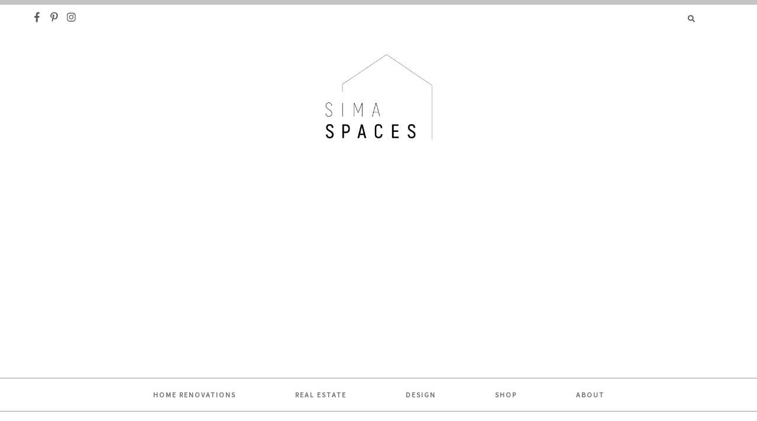

--- FILE ---
content_type: text/html; charset=UTF-8
request_url: https://simaspaces.com/how-to-dye-grout/
body_size: 37559
content:
<!DOCTYPE html>
<html lang="en-GB">
<head>
<meta charset="UTF-8">
<meta name="viewport" content="width=device-width, initial-scale=1">
<link rel="profile" href="http://gmpg.org/xfn/11">
<link rel="pingback" href="https://simaspaces.com/xmlrpc.php">


<meta property="og:site_name" content="Sima Spaces"/>
<meta property="og:type" content="blog"/>
<meta property="og:title" content="How to Dye Grout"/>
<meta property="og:url" content="https://simaspaces.com/how-to-dye-grout/"/>
<meta property="og:image" content="https://i0.wp.com/simaspaces.com/wp-content/uploads/2018/11/PSXzVCeRfG1JjYTyrvQKQ_thumb_2473.jpg?fit=800%2C601&ssl=1"/>

<style>
#wpadminbar #wp-admin-bar-wsm_free_top_button .ab-icon:before {
	content: "\f239";
	color: #FF9800;
	top: 3px;
}
</style><meta name='robots' content='index, follow, max-image-preview:large, max-snippet:-1, max-video-preview:-1' />

	<!-- This site is optimized with the Yoast SEO plugin v22.6 - https://yoast.com/wordpress/plugins/seo/ -->
	<title>How to Dye Grout - Sima Spaces</title>
	<meta name="description" content="Every house has potential if you design it with intention. Sharing the process of designing, renovating, and decorating our 1960&#039;s home, and providing inspiration for you to do the same." />
	<link rel="canonical" href="https://simaspaces.com/how-to-dye-grout/" />
	<meta property="og:locale" content="en_GB" />
	<meta property="og:type" content="article" />
	<meta property="og:title" content="How to Dye Grout - Sima Spaces" />
	<meta property="og:description" content="Every house has potential if you design it with intention. Sharing the process of designing, renovating, and decorating our 1960&#039;s home, and providing inspiration for you to do the same." />
	<meta property="og:url" content="https://simaspaces.com/how-to-dye-grout/" />
	<meta property="og:site_name" content="Sima Spaces" />
	<meta property="article:published_time" content="2018-11-09T17:59:06+00:00" />
	<meta property="article:modified_time" content="2019-01-22T03:06:15+00:00" />
	<meta property="og:image" content="https://i0.wp.com/simaspaces.com/wp-content/uploads/2018/11/PSXzVCeRfG1JjYTyrvQKQ_thumb_2473.jpg?fit=1024%2C769&ssl=1" />
	<meta property="og:image:width" content="1024" />
	<meta property="og:image:height" content="769" />
	<meta property="og:image:type" content="image/jpeg" />
	<meta name="author" content="Laura Sima" />
	<meta name="twitter:card" content="summary_large_image" />
	<meta name="twitter:label1" content="Written by" />
	<meta name="twitter:data1" content="Laura Sima" />
	<meta name="twitter:label2" content="Estimated reading time" />
	<meta name="twitter:data2" content="6 minutes" />
	<script type="application/ld+json" class="yoast-schema-graph">{"@context":"https://schema.org","@graph":[{"@type":"Article","@id":"https://simaspaces.com/how-to-dye-grout/#article","isPartOf":{"@id":"https://simaspaces.com/how-to-dye-grout/"},"author":{"name":"Laura Sima","@id":"https://simaspaces.com/#/schema/person/67831b07fe7dd72f46d935e1339733b1"},"headline":"How to Dye Grout","datePublished":"2018-11-09T17:59:06+00:00","dateModified":"2019-01-22T03:06:15+00:00","mainEntityOfPage":{"@id":"https://simaspaces.com/how-to-dye-grout/"},"wordCount":1130,"commentCount":4,"publisher":{"@id":"https://simaspaces.com/#organization"},"image":{"@id":"https://simaspaces.com/how-to-dye-grout/#primaryimage"},"thumbnailUrl":"https://i0.wp.com/simaspaces.com/wp-content/uploads/2018/11/PSXzVCeRfG1JjYTyrvQKQ_thumb_2473.jpg?fit=1024%2C769&ssl=1","keywords":["cheap project","DIY","DIY tile","dyeing grout","easy project","grout","how-to","tile"],"articleSection":["Blog","How-To"],"inLanguage":"en-GB","potentialAction":[{"@type":"CommentAction","name":"Comment","target":["https://simaspaces.com/how-to-dye-grout/#respond"]}]},{"@type":"WebPage","@id":"https://simaspaces.com/how-to-dye-grout/","url":"https://simaspaces.com/how-to-dye-grout/","name":"How to Dye Grout - Sima Spaces","isPartOf":{"@id":"https://simaspaces.com/#website"},"primaryImageOfPage":{"@id":"https://simaspaces.com/how-to-dye-grout/#primaryimage"},"image":{"@id":"https://simaspaces.com/how-to-dye-grout/#primaryimage"},"thumbnailUrl":"https://i0.wp.com/simaspaces.com/wp-content/uploads/2018/11/PSXzVCeRfG1JjYTyrvQKQ_thumb_2473.jpg?fit=1024%2C769&ssl=1","datePublished":"2018-11-09T17:59:06+00:00","dateModified":"2019-01-22T03:06:15+00:00","description":"Every house has potential if you design it with intention. Sharing the process of designing, renovating, and decorating our 1960's home, and providing inspiration for you to do the same.","breadcrumb":{"@id":"https://simaspaces.com/how-to-dye-grout/#breadcrumb"},"inLanguage":"en-GB","potentialAction":[{"@type":"ReadAction","target":["https://simaspaces.com/how-to-dye-grout/"]}]},{"@type":"ImageObject","inLanguage":"en-GB","@id":"https://simaspaces.com/how-to-dye-grout/#primaryimage","url":"https://i0.wp.com/simaspaces.com/wp-content/uploads/2018/11/PSXzVCeRfG1JjYTyrvQKQ_thumb_2473.jpg?fit=1024%2C769&ssl=1","contentUrl":"https://i0.wp.com/simaspaces.com/wp-content/uploads/2018/11/PSXzVCeRfG1JjYTyrvQKQ_thumb_2473.jpg?fit=1024%2C769&ssl=1","width":1024,"height":769},{"@type":"BreadcrumbList","@id":"https://simaspaces.com/how-to-dye-grout/#breadcrumb","itemListElement":[{"@type":"ListItem","position":1,"name":"Home","item":"https://simaspaces.com/"},{"@type":"ListItem","position":2,"name":"How to Dye Grout"}]},{"@type":"WebSite","@id":"https://simaspaces.com/#website","url":"https://simaspaces.com/","name":"Sima Spaces","description":"Helping you find or create your dream home.","publisher":{"@id":"https://simaspaces.com/#organization"},"potentialAction":[{"@type":"SearchAction","target":{"@type":"EntryPoint","urlTemplate":"https://simaspaces.com/?s={search_term_string}"},"query-input":"required name=search_term_string"}],"inLanguage":"en-GB"},{"@type":"Organization","@id":"https://simaspaces.com/#organization","name":"Sima Spaces","url":"https://simaspaces.com/","logo":{"@type":"ImageObject","inLanguage":"en-GB","@id":"https://simaspaces.com/#/schema/logo/image/","url":"https://i0.wp.com/simaspaces.com/wp-content/uploads/2019/01/SimaSpaces4-e1548096510655.jpg?fit=1065%2C746&ssl=1","contentUrl":"https://i0.wp.com/simaspaces.com/wp-content/uploads/2019/01/SimaSpaces4-e1548096510655.jpg?fit=1065%2C746&ssl=1","width":1065,"height":746,"caption":"Sima Spaces"},"image":{"@id":"https://simaspaces.com/#/schema/logo/image/"},"sameAs":["http://www.instagram.com/simaspaces/","http://www.pinterest.com/simaspaces/"]},{"@type":"Person","@id":"https://simaspaces.com/#/schema/person/67831b07fe7dd72f46d935e1339733b1","name":"Laura Sima","image":{"@type":"ImageObject","inLanguage":"en-GB","@id":"https://simaspaces.com/#/schema/person/image/","url":"https://secure.gravatar.com/avatar/36eae11d01c3729ab0c831c8e7ea2423?s=96&d=mm&r=g","contentUrl":"https://secure.gravatar.com/avatar/36eae11d01c3729ab0c831c8e7ea2423?s=96&d=mm&r=g","caption":"Laura Sima"},"description":"Hey there, I'm Laura- creator of Sima Spaces. I'm a home renovator, designer, and blogger based in the Twin Cities in Minnesota. When I'm not designing or renovating homes, you can find me working as a pediatric ICU RN, snuggling my dog or cat, skiing in CO, soaking up the sun on our boat, or enjoying a glass of wine on our patio!","sameAs":["http://www.simaspaces.com","www.instagram.com/simaspaces"]}]}</script>
	<!-- / Yoast SEO plugin. -->


<link rel='dns-prefetch' href='//assets.pinterest.com' />
<link rel='dns-prefetch' href='//use.fontawesome.com' />
<link rel='dns-prefetch' href='//stats.wp.com' />
<link rel='dns-prefetch' href='//fonts.googleapis.com' />
<link rel='dns-prefetch' href='//v0.wordpress.com' />
<link rel='dns-prefetch' href='//i0.wp.com' />
<link rel='dns-prefetch' href='//c0.wp.com' />
<link rel="alternate" type="application/rss+xml" title="Sima Spaces &raquo; Feed" href="https://simaspaces.com/feed/" />
<link rel="alternate" type="application/rss+xml" title="Sima Spaces &raquo; Comments Feed" href="https://simaspaces.com/comments/feed/" />
<link rel="alternate" type="application/rss+xml" title="Sima Spaces &raquo; How to Dye Grout Comments Feed" href="https://simaspaces.com/how-to-dye-grout/feed/" />
<script type="text/javascript">
window._wpemojiSettings = {"baseUrl":"https:\/\/s.w.org\/images\/core\/emoji\/14.0.0\/72x72\/","ext":".png","svgUrl":"https:\/\/s.w.org\/images\/core\/emoji\/14.0.0\/svg\/","svgExt":".svg","source":{"concatemoji":"https:\/\/simaspaces.com\/wp-includes\/js\/wp-emoji-release.min.js?ver=6.3.7"}};
/*! This file is auto-generated */
!function(i,n){var o,s,e;function c(e){try{var t={supportTests:e,timestamp:(new Date).valueOf()};sessionStorage.setItem(o,JSON.stringify(t))}catch(e){}}function p(e,t,n){e.clearRect(0,0,e.canvas.width,e.canvas.height),e.fillText(t,0,0);var t=new Uint32Array(e.getImageData(0,0,e.canvas.width,e.canvas.height).data),r=(e.clearRect(0,0,e.canvas.width,e.canvas.height),e.fillText(n,0,0),new Uint32Array(e.getImageData(0,0,e.canvas.width,e.canvas.height).data));return t.every(function(e,t){return e===r[t]})}function u(e,t,n){switch(t){case"flag":return n(e,"\ud83c\udff3\ufe0f\u200d\u26a7\ufe0f","\ud83c\udff3\ufe0f\u200b\u26a7\ufe0f")?!1:!n(e,"\ud83c\uddfa\ud83c\uddf3","\ud83c\uddfa\u200b\ud83c\uddf3")&&!n(e,"\ud83c\udff4\udb40\udc67\udb40\udc62\udb40\udc65\udb40\udc6e\udb40\udc67\udb40\udc7f","\ud83c\udff4\u200b\udb40\udc67\u200b\udb40\udc62\u200b\udb40\udc65\u200b\udb40\udc6e\u200b\udb40\udc67\u200b\udb40\udc7f");case"emoji":return!n(e,"\ud83e\udef1\ud83c\udffb\u200d\ud83e\udef2\ud83c\udfff","\ud83e\udef1\ud83c\udffb\u200b\ud83e\udef2\ud83c\udfff")}return!1}function f(e,t,n){var r="undefined"!=typeof WorkerGlobalScope&&self instanceof WorkerGlobalScope?new OffscreenCanvas(300,150):i.createElement("canvas"),a=r.getContext("2d",{willReadFrequently:!0}),o=(a.textBaseline="top",a.font="600 32px Arial",{});return e.forEach(function(e){o[e]=t(a,e,n)}),o}function t(e){var t=i.createElement("script");t.src=e,t.defer=!0,i.head.appendChild(t)}"undefined"!=typeof Promise&&(o="wpEmojiSettingsSupports",s=["flag","emoji"],n.supports={everything:!0,everythingExceptFlag:!0},e=new Promise(function(e){i.addEventListener("DOMContentLoaded",e,{once:!0})}),new Promise(function(t){var n=function(){try{var e=JSON.parse(sessionStorage.getItem(o));if("object"==typeof e&&"number"==typeof e.timestamp&&(new Date).valueOf()<e.timestamp+604800&&"object"==typeof e.supportTests)return e.supportTests}catch(e){}return null}();if(!n){if("undefined"!=typeof Worker&&"undefined"!=typeof OffscreenCanvas&&"undefined"!=typeof URL&&URL.createObjectURL&&"undefined"!=typeof Blob)try{var e="postMessage("+f.toString()+"("+[JSON.stringify(s),u.toString(),p.toString()].join(",")+"));",r=new Blob([e],{type:"text/javascript"}),a=new Worker(URL.createObjectURL(r),{name:"wpTestEmojiSupports"});return void(a.onmessage=function(e){c(n=e.data),a.terminate(),t(n)})}catch(e){}c(n=f(s,u,p))}t(n)}).then(function(e){for(var t in e)n.supports[t]=e[t],n.supports.everything=n.supports.everything&&n.supports[t],"flag"!==t&&(n.supports.everythingExceptFlag=n.supports.everythingExceptFlag&&n.supports[t]);n.supports.everythingExceptFlag=n.supports.everythingExceptFlag&&!n.supports.flag,n.DOMReady=!1,n.readyCallback=function(){n.DOMReady=!0}}).then(function(){return e}).then(function(){var e;n.supports.everything||(n.readyCallback(),(e=n.source||{}).concatemoji?t(e.concatemoji):e.wpemoji&&e.twemoji&&(t(e.twemoji),t(e.wpemoji)))}))}((window,document),window._wpemojiSettings);
</script>
<!-- simaspaces.com is managing ads with Advanced Ads 2.0.16 – https://wpadvancedads.com/ --><script id="simas-ready">
			window.advanced_ads_ready=function(e,a){a=a||"complete";var d=function(e){return"interactive"===a?"loading"!==e:"complete"===e};d(document.readyState)?e():document.addEventListener("readystatechange",(function(a){d(a.target.readyState)&&e()}),{once:"interactive"===a})},window.advanced_ads_ready_queue=window.advanced_ads_ready_queue||[];		</script>
		<style type="text/css">
img.wp-smiley,
img.emoji {
	display: inline !important;
	border: none !important;
	box-shadow: none !important;
	height: 1em !important;
	width: 1em !important;
	margin: 0 0.07em !important;
	vertical-align: -0.1em !important;
	background: none !important;
	padding: 0 !important;
}
</style>
	<link rel='stylesheet' id='wp-block-library-css' href='https://c0.wp.com/c/6.3.7/wp-includes/css/dist/block-library/style.min.css' type='text/css' media='all' />
<style id='wp-block-library-inline-css' type='text/css'>
.has-text-align-justify{text-align:justify;}
</style>
<link rel='stylesheet' id='mediaelement-css' href='https://c0.wp.com/c/6.3.7/wp-includes/js/mediaelement/mediaelementplayer-legacy.min.css' type='text/css' media='all' />
<link rel='stylesheet' id='wp-mediaelement-css' href='https://c0.wp.com/c/6.3.7/wp-includes/js/mediaelement/wp-mediaelement.min.css' type='text/css' media='all' />
<style id='jetpack-sharing-buttons-style-inline-css' type='text/css'>
.jetpack-sharing-buttons__services-list{display:flex;flex-direction:row;flex-wrap:wrap;gap:0;list-style-type:none;margin:5px;padding:0}.jetpack-sharing-buttons__services-list.has-small-icon-size{font-size:12px}.jetpack-sharing-buttons__services-list.has-normal-icon-size{font-size:16px}.jetpack-sharing-buttons__services-list.has-large-icon-size{font-size:24px}.jetpack-sharing-buttons__services-list.has-huge-icon-size{font-size:36px}@media print{.jetpack-sharing-buttons__services-list{display:none!important}}.editor-styles-wrapper .wp-block-jetpack-sharing-buttons{gap:0;padding-inline-start:0}ul.jetpack-sharing-buttons__services-list.has-background{padding:1.25em 2.375em}
</style>
<style id='classic-theme-styles-inline-css' type='text/css'>
/*! This file is auto-generated */
.wp-block-button__link{color:#fff;background-color:#32373c;border-radius:9999px;box-shadow:none;text-decoration:none;padding:calc(.667em + 2px) calc(1.333em + 2px);font-size:1.125em}.wp-block-file__button{background:#32373c;color:#fff;text-decoration:none}
</style>
<style id='global-styles-inline-css' type='text/css'>
body{--wp--preset--color--black: #000000;--wp--preset--color--cyan-bluish-gray: #abb8c3;--wp--preset--color--white: #ffffff;--wp--preset--color--pale-pink: #f78da7;--wp--preset--color--vivid-red: #cf2e2e;--wp--preset--color--luminous-vivid-orange: #ff6900;--wp--preset--color--luminous-vivid-amber: #fcb900;--wp--preset--color--light-green-cyan: #7bdcb5;--wp--preset--color--vivid-green-cyan: #00d084;--wp--preset--color--pale-cyan-blue: #8ed1fc;--wp--preset--color--vivid-cyan-blue: #0693e3;--wp--preset--color--vivid-purple: #9b51e0;--wp--preset--gradient--vivid-cyan-blue-to-vivid-purple: linear-gradient(135deg,rgba(6,147,227,1) 0%,rgb(155,81,224) 100%);--wp--preset--gradient--light-green-cyan-to-vivid-green-cyan: linear-gradient(135deg,rgb(122,220,180) 0%,rgb(0,208,130) 100%);--wp--preset--gradient--luminous-vivid-amber-to-luminous-vivid-orange: linear-gradient(135deg,rgba(252,185,0,1) 0%,rgba(255,105,0,1) 100%);--wp--preset--gradient--luminous-vivid-orange-to-vivid-red: linear-gradient(135deg,rgba(255,105,0,1) 0%,rgb(207,46,46) 100%);--wp--preset--gradient--very-light-gray-to-cyan-bluish-gray: linear-gradient(135deg,rgb(238,238,238) 0%,rgb(169,184,195) 100%);--wp--preset--gradient--cool-to-warm-spectrum: linear-gradient(135deg,rgb(74,234,220) 0%,rgb(151,120,209) 20%,rgb(207,42,186) 40%,rgb(238,44,130) 60%,rgb(251,105,98) 80%,rgb(254,248,76) 100%);--wp--preset--gradient--blush-light-purple: linear-gradient(135deg,rgb(255,206,236) 0%,rgb(152,150,240) 100%);--wp--preset--gradient--blush-bordeaux: linear-gradient(135deg,rgb(254,205,165) 0%,rgb(254,45,45) 50%,rgb(107,0,62) 100%);--wp--preset--gradient--luminous-dusk: linear-gradient(135deg,rgb(255,203,112) 0%,rgb(199,81,192) 50%,rgb(65,88,208) 100%);--wp--preset--gradient--pale-ocean: linear-gradient(135deg,rgb(255,245,203) 0%,rgb(182,227,212) 50%,rgb(51,167,181) 100%);--wp--preset--gradient--electric-grass: linear-gradient(135deg,rgb(202,248,128) 0%,rgb(113,206,126) 100%);--wp--preset--gradient--midnight: linear-gradient(135deg,rgb(2,3,129) 0%,rgb(40,116,252) 100%);--wp--preset--font-size--small: 13px;--wp--preset--font-size--medium: 20px;--wp--preset--font-size--large: 36px;--wp--preset--font-size--x-large: 42px;--wp--preset--spacing--20: 0.44rem;--wp--preset--spacing--30: 0.67rem;--wp--preset--spacing--40: 1rem;--wp--preset--spacing--50: 1.5rem;--wp--preset--spacing--60: 2.25rem;--wp--preset--spacing--70: 3.38rem;--wp--preset--spacing--80: 5.06rem;--wp--preset--shadow--natural: 6px 6px 9px rgba(0, 0, 0, 0.2);--wp--preset--shadow--deep: 12px 12px 50px rgba(0, 0, 0, 0.4);--wp--preset--shadow--sharp: 6px 6px 0px rgba(0, 0, 0, 0.2);--wp--preset--shadow--outlined: 6px 6px 0px -3px rgba(255, 255, 255, 1), 6px 6px rgba(0, 0, 0, 1);--wp--preset--shadow--crisp: 6px 6px 0px rgba(0, 0, 0, 1);}:where(.is-layout-flex){gap: 0.5em;}:where(.is-layout-grid){gap: 0.5em;}body .is-layout-flow > .alignleft{float: left;margin-inline-start: 0;margin-inline-end: 2em;}body .is-layout-flow > .alignright{float: right;margin-inline-start: 2em;margin-inline-end: 0;}body .is-layout-flow > .aligncenter{margin-left: auto !important;margin-right: auto !important;}body .is-layout-constrained > .alignleft{float: left;margin-inline-start: 0;margin-inline-end: 2em;}body .is-layout-constrained > .alignright{float: right;margin-inline-start: 2em;margin-inline-end: 0;}body .is-layout-constrained > .aligncenter{margin-left: auto !important;margin-right: auto !important;}body .is-layout-constrained > :where(:not(.alignleft):not(.alignright):not(.alignfull)){max-width: var(--wp--style--global--content-size);margin-left: auto !important;margin-right: auto !important;}body .is-layout-constrained > .alignwide{max-width: var(--wp--style--global--wide-size);}body .is-layout-flex{display: flex;}body .is-layout-flex{flex-wrap: wrap;align-items: center;}body .is-layout-flex > *{margin: 0;}body .is-layout-grid{display: grid;}body .is-layout-grid > *{margin: 0;}:where(.wp-block-columns.is-layout-flex){gap: 2em;}:where(.wp-block-columns.is-layout-grid){gap: 2em;}:where(.wp-block-post-template.is-layout-flex){gap: 1.25em;}:where(.wp-block-post-template.is-layout-grid){gap: 1.25em;}.has-black-color{color: var(--wp--preset--color--black) !important;}.has-cyan-bluish-gray-color{color: var(--wp--preset--color--cyan-bluish-gray) !important;}.has-white-color{color: var(--wp--preset--color--white) !important;}.has-pale-pink-color{color: var(--wp--preset--color--pale-pink) !important;}.has-vivid-red-color{color: var(--wp--preset--color--vivid-red) !important;}.has-luminous-vivid-orange-color{color: var(--wp--preset--color--luminous-vivid-orange) !important;}.has-luminous-vivid-amber-color{color: var(--wp--preset--color--luminous-vivid-amber) !important;}.has-light-green-cyan-color{color: var(--wp--preset--color--light-green-cyan) !important;}.has-vivid-green-cyan-color{color: var(--wp--preset--color--vivid-green-cyan) !important;}.has-pale-cyan-blue-color{color: var(--wp--preset--color--pale-cyan-blue) !important;}.has-vivid-cyan-blue-color{color: var(--wp--preset--color--vivid-cyan-blue) !important;}.has-vivid-purple-color{color: var(--wp--preset--color--vivid-purple) !important;}.has-black-background-color{background-color: var(--wp--preset--color--black) !important;}.has-cyan-bluish-gray-background-color{background-color: var(--wp--preset--color--cyan-bluish-gray) !important;}.has-white-background-color{background-color: var(--wp--preset--color--white) !important;}.has-pale-pink-background-color{background-color: var(--wp--preset--color--pale-pink) !important;}.has-vivid-red-background-color{background-color: var(--wp--preset--color--vivid-red) !important;}.has-luminous-vivid-orange-background-color{background-color: var(--wp--preset--color--luminous-vivid-orange) !important;}.has-luminous-vivid-amber-background-color{background-color: var(--wp--preset--color--luminous-vivid-amber) !important;}.has-light-green-cyan-background-color{background-color: var(--wp--preset--color--light-green-cyan) !important;}.has-vivid-green-cyan-background-color{background-color: var(--wp--preset--color--vivid-green-cyan) !important;}.has-pale-cyan-blue-background-color{background-color: var(--wp--preset--color--pale-cyan-blue) !important;}.has-vivid-cyan-blue-background-color{background-color: var(--wp--preset--color--vivid-cyan-blue) !important;}.has-vivid-purple-background-color{background-color: var(--wp--preset--color--vivid-purple) !important;}.has-black-border-color{border-color: var(--wp--preset--color--black) !important;}.has-cyan-bluish-gray-border-color{border-color: var(--wp--preset--color--cyan-bluish-gray) !important;}.has-white-border-color{border-color: var(--wp--preset--color--white) !important;}.has-pale-pink-border-color{border-color: var(--wp--preset--color--pale-pink) !important;}.has-vivid-red-border-color{border-color: var(--wp--preset--color--vivid-red) !important;}.has-luminous-vivid-orange-border-color{border-color: var(--wp--preset--color--luminous-vivid-orange) !important;}.has-luminous-vivid-amber-border-color{border-color: var(--wp--preset--color--luminous-vivid-amber) !important;}.has-light-green-cyan-border-color{border-color: var(--wp--preset--color--light-green-cyan) !important;}.has-vivid-green-cyan-border-color{border-color: var(--wp--preset--color--vivid-green-cyan) !important;}.has-pale-cyan-blue-border-color{border-color: var(--wp--preset--color--pale-cyan-blue) !important;}.has-vivid-cyan-blue-border-color{border-color: var(--wp--preset--color--vivid-cyan-blue) !important;}.has-vivid-purple-border-color{border-color: var(--wp--preset--color--vivid-purple) !important;}.has-vivid-cyan-blue-to-vivid-purple-gradient-background{background: var(--wp--preset--gradient--vivid-cyan-blue-to-vivid-purple) !important;}.has-light-green-cyan-to-vivid-green-cyan-gradient-background{background: var(--wp--preset--gradient--light-green-cyan-to-vivid-green-cyan) !important;}.has-luminous-vivid-amber-to-luminous-vivid-orange-gradient-background{background: var(--wp--preset--gradient--luminous-vivid-amber-to-luminous-vivid-orange) !important;}.has-luminous-vivid-orange-to-vivid-red-gradient-background{background: var(--wp--preset--gradient--luminous-vivid-orange-to-vivid-red) !important;}.has-very-light-gray-to-cyan-bluish-gray-gradient-background{background: var(--wp--preset--gradient--very-light-gray-to-cyan-bluish-gray) !important;}.has-cool-to-warm-spectrum-gradient-background{background: var(--wp--preset--gradient--cool-to-warm-spectrum) !important;}.has-blush-light-purple-gradient-background{background: var(--wp--preset--gradient--blush-light-purple) !important;}.has-blush-bordeaux-gradient-background{background: var(--wp--preset--gradient--blush-bordeaux) !important;}.has-luminous-dusk-gradient-background{background: var(--wp--preset--gradient--luminous-dusk) !important;}.has-pale-ocean-gradient-background{background: var(--wp--preset--gradient--pale-ocean) !important;}.has-electric-grass-gradient-background{background: var(--wp--preset--gradient--electric-grass) !important;}.has-midnight-gradient-background{background: var(--wp--preset--gradient--midnight) !important;}.has-small-font-size{font-size: var(--wp--preset--font-size--small) !important;}.has-medium-font-size{font-size: var(--wp--preset--font-size--medium) !important;}.has-large-font-size{font-size: var(--wp--preset--font-size--large) !important;}.has-x-large-font-size{font-size: var(--wp--preset--font-size--x-large) !important;}
.wp-block-navigation a:where(:not(.wp-element-button)){color: inherit;}
:where(.wp-block-post-template.is-layout-flex){gap: 1.25em;}:where(.wp-block-post-template.is-layout-grid){gap: 1.25em;}
:where(.wp-block-columns.is-layout-flex){gap: 2em;}:where(.wp-block-columns.is-layout-grid){gap: 2em;}
.wp-block-pullquote{font-size: 1.5em;line-height: 1.6;}
</style>
<link rel='stylesheet' id='contact-form-7-css' href='https://simaspaces.com/wp-content/plugins/contact-form-7/includes/css/styles.css?ver=5.9.8' type='text/css' media='all' />
<link rel='stylesheet' id='jpibfi-style-css' href='https://simaspaces.com/wp-content/plugins/jquery-pin-it-button-for-images/css/client.css?ver=3.0.6' type='text/css' media='all' />
<link rel='stylesheet' id='wsm-style-css' href='https://simaspaces.com/wp-content/plugins/wp-stats-manager/css/style.css?ver=1.2' type='text/css' media='all' />
<link rel='stylesheet' id='analogue-style-css' href='https://simaspaces.com/wp-content/themes/analogue/style.css?ver=6.3.7' type='text/css' media='all' />
<link rel='stylesheet' id='analogue-google-fonts-css' href='//fonts.googleapis.com/css?family=Raleway:400,400i,600,700,700i|Amiri:400,400i,700,700i' type='text/css' media='all' />
<link rel='stylesheet' id='social-logos-css' href='https://c0.wp.com/p/jetpack/13.3.2/_inc/social-logos/social-logos.min.css' type='text/css' media='all' />
<link rel='stylesheet' id='jetpack_css-css' href='https://c0.wp.com/p/jetpack/13.3.2/css/jetpack.css' type='text/css' media='all' />
<script type='text/javascript' id='jetpack_related-posts-js-extra'>
/* <![CDATA[ */
var related_posts_js_options = {"post_heading":"h4"};
/* ]]> */
</script>
<script type='text/javascript' src='https://c0.wp.com/p/jetpack/13.3.2/_inc/build/related-posts/related-posts.min.js' id='jetpack_related-posts-js'></script>
<script type='text/javascript' src='https://c0.wp.com/c/6.3.7/wp-includes/js/jquery/jquery.min.js' id='jquery-core-js'></script>
<script type='text/javascript' src='https://c0.wp.com/c/6.3.7/wp-includes/js/jquery/jquery-migrate.min.js' id='jquery-migrate-js'></script>
<script type='text/javascript' src='//use.fontawesome.com/releases/v5.8.1/js/all.js?ver=6.3.7' id='font-awesome-js'></script>
<script type='text/javascript' src='//use.fontawesome.com/releases/v5.8.1/js/v4-shims.js?ver=6.3.7' id='font-awesome-v4-shims-js'></script>
<link rel="https://api.w.org/" href="https://simaspaces.com/wp-json/" /><link rel="alternate" type="application/json" href="https://simaspaces.com/wp-json/wp/v2/posts/2267" /><link rel="EditURI" type="application/rsd+xml" title="RSD" href="https://simaspaces.com/xmlrpc.php?rsd" />
<meta name="generator" content="WordPress 6.3.7" />
<link rel='shortlink' href='https://wp.me/palNZn-Az' />
<link rel="alternate" type="application/json+oembed" href="https://simaspaces.com/wp-json/oembed/1.0/embed?url=https%3A%2F%2Fsimaspaces.com%2Fhow-to-dye-grout%2F" />
<link rel="alternate" type="text/xml+oembed" href="https://simaspaces.com/wp-json/oembed/1.0/embed?url=https%3A%2F%2Fsimaspaces.com%2Fhow-to-dye-grout%2F&#038;format=xml" />
<!-- Global site tag (gtag.js) - Google Analytics -->
<script async src="https://www.googletagmanager.com/gtag/js?id=UA-138107237-1"></script>
<script>
  window.dataLayer = window.dataLayer || [];
  function gtag(){dataLayer.push(arguments);}
  gtag('js', new Date());

  gtag('config', 'UA-138107237-1');
</script>

<meta name="p:domain_verify" content="86fe3545c8b95fda2efeb147b686882a"/>

<meta name="google-site-verification" content="wnUz2mQO08i-yTj1zaSvuQxeJX6svZZ6HwBOtaoN-rU" />

<script>
  (function(w, d, t, h, s, n) {
    w.FlodeskObject = n;
    var fn = function() {
      (w[n].q = w[n].q || []).push(arguments);
    };
    w[n] = w[n] || fn;
    var f = d.getElementsByTagName(t)[0];
    var v = '?v=' + Math.floor(new Date().getTime() / (120 * 1000)) * 60;
    var sm = d.createElement(t);
    sm.async = true;
    sm.type = 'module';
    sm.src = h + s + '.mjs' + v;
    f.parentNode.insertBefore(sm, f);
    var sn = d.createElement(t);
    sn.async = true;
    sn.noModule = true;
    sn.src = h + s + '.js' + v;
    f.parentNode.insertBefore(sn, f);
  })(window, document, 'script', 'https://assets.flodesk.com', '/universal', 'fd');
</script>
<script>
  window.fd('form', {
    formId: '685c5a844c53e7faa49eb54c'
  });
</script>
<style type="text/css">
	a.pinit-button.custom span {
	background-image: url("https://simaspaces.com/wp-content/uploads/2018/12/pinit3.png");	}

	.pinit-hover {
		opacity: 0.8 !important;
		filter: alpha(opacity=80) !important;
	}
	a.pinit-button {
	border-bottom: 0 !important;
	box-shadow: none !important;
	margin-bottom: 0 !important;
}
a.pinit-button::after {
    display: none;
}</style>
		
        <!-- Wordpress Stats Manager -->
        <script type="text/javascript">
            var _wsm = _wsm || [];
            _wsm.push(['trackPageView']);
            _wsm.push(['enableLinkTracking']);
            _wsm.push(['enableHeartBeatTimer']);
            (function() {
                var u = "https://simaspaces.com/wp-content/plugins/wp-stats-manager/";
                _wsm.push(['setUrlReferrer', ""]);
                _wsm.push(['setTrackerUrl', "https://simaspaces.com/?wmcAction=wmcTrack"]);
                _wsm.push(['setSiteId', "1"]);
                _wsm.push(['setPageId', "2267"]);
                _wsm.push(['setWpUserId', "0"]);
                var d = document,
                    g = d.createElement('script'),
                    s = d.getElementsByTagName('script')[0];
                g.type = 'text/javascript';
                g.async = true;
                g.defer = true;
                g.src = u + 'js/wsm_new.js';
                s.parentNode.insertBefore(g, s);
            })();
        </script>
        <!-- End Wordpress Stats Manager Code -->
	<style>img#wpstats{display:none}</style>
		<style type="text/css">            .header-logo img {
                max-height: 51px;
            }
                pre,
            .sub-menu,
            #secondary li.cat-item a,
            li.comment article,
            .large-button a,
            .wpcf7 input.wpcf7-form-control.wpcf7-submit {
                background-color: #ffffff;
            }
                .read-more a, 
            .nav-links a, 
            .small-button a, 
            .landing-slider h5,
            .primary-nav li:hover > a,
            .primary-nav li.focus > a,
            #main #infinite-handle span button,
            .enews #subbutton,
            .comment-respond input#submit {
                border-color: #ada298;
            }

            #secondary li.cat-item a:hover,
            #secondary li.cat-item a:focus,
            .large-button a:hover,
            .large-button a:focus,
            .wpcf7 input.wpcf7-form-control.wpcf7-submit:hover,
            .wpcf7 input.wpcf7-form-control.wpcf7-submit:focus {
                background-color: #ada298;
            }

            .stnsvn-social-icons a:hover,
            .stnsvn-social-icons a:focus,
            .cart-icon .cart-contents:hover,
            .cart-icon .cart-contents:focus {
                color: #ada298;
            }
                td,
            th,
            blockquote,
            hr,
            .primary-nav-container,
            .site-main .post-navigation,
            .widget,
            .author-info,
            .blog article, 
            .archive article, 
            .search article,
            .stnsvn-rp-container,
            #comments,
            footer .widget {
                border-color: #999999;
            }

            hr {
                background-color: #999999            }
                    .upper-nav-container, .site-info {
                    border-color: #c4c4c4;
                }
                .primary-nav ul {
                color: #727272;
            }
                #cta-boxes {
                background-color: #d6d6d6;
            }
                body {
               color: #5b5b5b;
            }

            ::-webkit-input-placeholder {
               color: #5b5b5b;;
            }

            :-moz-placeholder { /* Firefox 18- */
               color: #5b5b5b;;  
            }

            ::-moz-placeholder {  /* Firefox 19+ */
               color: #5b5b5b;;  
            }

            :-ms-input-placeholder {  
               color: #5b5b5b;;  
            }

            .flickity-prev-next-button .arrow {
              fill: #5b5b5b;
            }

                footer {
                color: #777777;
            }

            footer input::-webkit-input-placeholder {
               color: #777777;;
            }

            footer input:-moz-placeholder { /* Firefox 18- */
               color: #777777;;  
            }

            footer input::-moz-placeholder {  /* Firefox 19+ */
               color: #777777;;  
            }

            footer input:-ms-input-placeholder {  
               color: #777777;;  
            }
                .entry-content a,
            .textwidget a {  
               color: #a79d8d;;  
            }
                    h1, 
                h2, 
                h3,
                blockquote,
                q,
                .stnsvn-rp-container #jp-relatedposts h3.jp-relatedposts-headline,
                .stnsvn-rp-container #jp-relatedposts .jp-relatedposts-items-visual h4.jp-relatedposts-post-title {
                font-family: 'Playfair Display', serif;;
            }
                    h1 {
                font-size: 1.9em;
                }

                h2,
                blockquote,
                .stnsvn-rp-container #jp-relatedposts h3.jp-relatedposts-headline,
                h3#reply-title {
                font-size: 1.6416em;
                }
 
                h3,
                .stnsvn-rp-container #jp-relatedposts .jp-relatedposts-items-visual h4.jp-relatedposts-post-title {
                font-size: 1.2958em;
                }

                .site-title {
                font-size: 1.5542em;
                }

                @media only screen and (min-width: 768px) {
                    .landing-slider .entry-title,
                    .full-slide .entry-title {
                        font-size: 1.9em;
                    }
                }
                    .site-title,
                .site-description,
                h4,
                h5,
                h6,
                .upper-nav-container, 
                #primary-menu,
                #footer-menu,
                #main #infinite-handle span button, 
                #main #infinite-handle span button:hover, 
                #main #infinite-handle span button:focus,
                button, 
                input[type="button"], 
                input[type="reset"], 
                input[type="submit"],
                .entry-meta,
                .nav-links,
                .comment-author,
                a.comment-reply-link,
                .stnsvn-rp-container #jp-relatedposts .jp-relatedposts-items p, 
                .entry-footer,
                .share-button,
                .cat-item a,
                input[type="text"],
                input[type="email"],
                input[type="url"],
                input[type="password"],
                input[type="search"],
                input[type="tel"] {
                    font-family: 'Source Sans Pro', sans-serif;;
                }
                    h4 {
                    font-size: 0.85725em;
                }

               h5,
                .upper-nav-container, 
                #primary-menu,
                #footer-menu,
                #main #infinite-handle span button, 
                #main #infinite-handle span button:hover, 
                #main #infinite-handle span button:focus,
                button, 
                input[type="button"], 
                input[type="reset"], 
                input[type="submit"],
                .entry-meta,
                .nav-links,
                .comment-author,
                a.comment-reply-link,
                .stnsvn-rp-container #jp-relatedposts .jp-relatedposts-items p, 
                .entry-footer,
                .share-button,
                .cat-item a,
                input[type="text"],
                input[type="email"],
                input[type="url"],
                input[type="password"],
                input[type="search"],
                input[type="tel"],
                .site-description {
                    font-size: 0.75em;
                }

                h6 {
                    font-size: 0.64275em;
                }
                

                    body, 
                p,
                button,
                input,
                select,
                textarea {
                    font-family: 'Source Sans Pro', sans-serif;;
                }
                    .upper-nav-container .search-form {
                    margin-right: 25px;
                }
                    .site-info {
                    border-bottom: none;
                }
    </style><link href="https://fonts.googleapis.com/css?family=Playfair+Display|Source+Sans+Pro" rel="stylesheet" type="text/css">			<span id="top"></span><!-- Back to top anchor -->
			<style type="text/css">
			.site-title,
		.site-description {
			position: absolute;
			clip: rect(1px, 1px, 1px, 1px);
		}
		</style>
	<style>ins.adsbygoogle { background-color: transparent; padding: 0; }</style><script async src="https://pagead2.googlesyndication.com/pagead/js/adsbygoogle.js?client=ca-pub-1695080999658374"></script><script>(adsbygoogle = window.adsbygoogle || []).push({
					google_ad_client: "ca-pub-1695080999658374",
					enable_page_level_ads: true,
					overlays: {bottom: true}
				});</script><link rel="icon" href="https://i0.wp.com/simaspaces.com/wp-content/uploads/2019/01/cropped-SimaSpaces4-e1548096510655.jpg?fit=32%2C32&#038;ssl=1" sizes="32x32" />
<link rel="icon" href="https://i0.wp.com/simaspaces.com/wp-content/uploads/2019/01/cropped-SimaSpaces4-e1548096510655.jpg?fit=192%2C192&#038;ssl=1" sizes="192x192" />
<link rel="apple-touch-icon" href="https://i0.wp.com/simaspaces.com/wp-content/uploads/2019/01/cropped-SimaSpaces4-e1548096510655.jpg?fit=180%2C180&#038;ssl=1" />
<meta name="msapplication-TileImage" content="https://i0.wp.com/simaspaces.com/wp-content/uploads/2019/01/cropped-SimaSpaces4-e1548096510655.jpg?fit=270%2C270&#038;ssl=1" />
<style type="text/css" id="wp-custom-css">/*Font size for lists*/
#primary ul, #primary ol {
font-size: 13.5px;
}
.header-logo img {  max-height: 150px; } 
@media screen and (min-width:768px){   #prefooter-ig {       width: 100%;   }    #prefooter .instagram-pics li {       width: calc(99.99% / 6);   } }
/*Adjust logo margin*/
.site-branding {
    margin: 3;
}

.landing-slider .home-gallery-img, .full-slide .home-gallery-img {
margin: 0 auto;
  max-width: 1000px;
		
}</style></head>

<body class="post-template-default single single-post postid-2267 single-format-standard sidebar-layout aa-prefix-simas-">

				<span id="sticky-mobile-anchor"></span>

		<div class="upper-nav-container">

			 
			<nav id="mobile-navigation" class="mobile-navigation" role="navigation">

					<button class="menu-toggle" aria-controls="mobile-menu" aria-expanded="false">Mobile Menu</button>
					<div class="menu-primary-menu-container"><ul id="mobile-menu" class="menu"><li id="menu-item-6391" class="menu-item menu-item-type-taxonomy menu-item-object-category menu-item-has-children menu-item-6391"><a href="https://simaspaces.com/category/blog/sixtiessplit/">Home Renovations</a>
<ul class="sub-menu">
	<li id="menu-item-2209" class="menu-item menu-item-type-taxonomy menu-item-object-category current-post-ancestor current-menu-parent current-post-parent menu-item-2209"><a href="https://simaspaces.com/category/blog/how-to/">How-To</a></li>
	<li id="menu-item-6393" class="menu-item menu-item-type-post_type menu-item-object-post menu-item-has-children menu-item-6393"><a href="https://simaspaces.com/a-tour-of-our-new-home/">&#8220;Sima Sixties Split&#8221; (Current Home)</a>
	<ul class="sub-menu">
		<li id="menu-item-6964" class="menu-item menu-item-type-taxonomy menu-item-object-category menu-item-6964"><a href="https://simaspaces.com/category/blog/sixtiessplit/ss-living-room/">SS Living Room</a></li>
		<li id="menu-item-6965" class="menu-item menu-item-type-taxonomy menu-item-object-category menu-item-6965"><a href="https://simaspaces.com/category/blog/sixtiessplit/ss-kitchen/">SS Kitchen</a></li>
		<li id="menu-item-6966" class="menu-item menu-item-type-taxonomy menu-item-object-category menu-item-6966"><a href="https://simaspaces.com/category/blog/sixtiessplit/ss-porch/">SS Porch</a></li>
		<li id="menu-item-6967" class="menu-item menu-item-type-taxonomy menu-item-object-category menu-item-6967"><a href="https://simaspaces.com/category/ss-primary-bedroom/">SS Primary Bedroom</a></li>
		<li id="menu-item-6968" class="menu-item menu-item-type-taxonomy menu-item-object-category menu-item-6968"><a href="https://simaspaces.com/category/blog/sixtiessplit/ss-bathroom/">SS Bathroom</a></li>
	</ul>
</li>
	<li id="menu-item-6963" class="menu-item menu-item-type-taxonomy menu-item-object-category menu-item-has-children menu-item-6963"><a href="https://simaspaces.com/category/fifties-fixer-upper/">Fifties Fixer Upper</a>
	<ul class="sub-menu">
		<li id="menu-item-6471" class="menu-item menu-item-type-post_type menu-item-object-page menu-item-6471"><a href="https://simaspaces.com/the-final-tour-of-our-completed-fifties-fixer-upper-before-after/">The Final Tour of Our Completed Fifties Fixer Upper: Before &#038; After</a></li>
		<li id="menu-item-4972" class="menu-item menu-item-type-post_type menu-item-object-page menu-item-4972"><a href="https://simaspaces.com/paint-colors/">Paint Colors</a></li>
		<li id="menu-item-2393" class="menu-item menu-item-type-post_type menu-item-object-page menu-item-2393"><a href="https://simaspaces.com/living-room-sources/">Living Room: Sources &#038; Tour</a></li>
		<li id="menu-item-2396" class="menu-item menu-item-type-post_type menu-item-object-page menu-item-2396"><a href="https://simaspaces.com/hall-bathroom/">Hall Bathroom: Sources &#038; Tour</a></li>
		<li id="menu-item-2395" class="menu-item menu-item-type-post_type menu-item-object-page menu-item-2395"><a href="https://simaspaces.com/guest-bedroom/">Guest Bedroom: Sources &#038; Tour</a></li>
		<li id="menu-item-2397" class="menu-item menu-item-type-post_type menu-item-object-page menu-item-2397"><a href="https://simaspaces.com/master-suite/">Owner&#8217;s Suite: Sources &#038; Tour</a></li>
		<li id="menu-item-2394" class="menu-item menu-item-type-post_type menu-item-object-page menu-item-2394"><a href="https://simaspaces.com/kitchen-sources/">Kitchen &#038; Dining Room: Sources &#038; Tour</a></li>
		<li id="menu-item-2392" class="menu-item menu-item-type-post_type menu-item-object-page menu-item-2392"><a href="https://simaspaces.com/mudroom-sources/">Mudroom: Sources &#038; Tour</a></li>
	</ul>
</li>
</ul>
</li>
<li id="menu-item-7312" class="menu-item menu-item-type-post_type menu-item-object-page menu-item-7312"><a href="https://simaspaces.com/real-estate-design/">Real Estate</a></li>
<li id="menu-item-7313" class="menu-item menu-item-type-post_type menu-item-object-page menu-item-7313"><a href="https://simaspaces.com/design/">Design</a></li>
<li id="menu-item-5070" class="menu-item menu-item-type-taxonomy menu-item-object-category menu-item-has-children menu-item-5070"><a href="https://simaspaces.com/category/blog/shopping/">Shop</a>
<ul class="sub-menu">
	<li id="menu-item-2223" class="menu-item menu-item-type-custom menu-item-object-custom menu-item-2223"><a href="https://www.liketoknow.it/simaspaces">LTK Shop</a></li>
	<li id="menu-item-2222" class="menu-item menu-item-type-custom menu-item-object-custom menu-item-2222"><a href="http://amazon.com/shop/simaspaces">Amazon Shop</a></li>
</ul>
</li>
<li id="menu-item-4766" class="menu-item menu-item-type-post_type menu-item-object-page menu-item-has-children menu-item-4766"><a href="https://simaspaces.com/about-sima-spaces/">About</a>
<ul class="sub-menu">
	<li id="menu-item-4419" class="menu-item menu-item-type-post_type menu-item-object-page menu-item-4419"><a href="https://simaspaces.com/contact/">Contact</a></li>
	<li id="menu-item-3408" class="menu-item menu-item-type-post_type menu-item-object-page menu-item-privacy-policy menu-item-3408"><a rel="privacy-policy" href="https://simaspaces.com/disclosures-privacy-statements/">Disclosures &#038; Privacy Statements</a></li>
</ul>
</li>
</ul></div>
												<div class="mobile-icons">
		    					

<span class="stnsvn-social-icons">
				<a href="https://www.facebook.com/simaspaces" 
				target="_blank" 
			>
				<i class="fa fa-facebook fa-fw"></i>
			</a>
	
				<a href="https://www.pinterest.com/simaspaces/" 
				target="_blank" 
			>
				<i class="fa fa-pinterest-p fa-fw"></i>
			</a>
	
				<a href="https://www.instagram.com/simaspaces/" 
				target="_blank" 
			>
				<i class="fa fa-instagram fa-fw"></i>
			</a>
	
	
	
	
	
	
	
	
	
		
	
	
	
	
	
	

</span>
		    				</div>
		    						</nav>

			
								<span class="header-icons social-icons-left">
    					

<span class="stnsvn-social-icons">
				<a href="https://www.facebook.com/simaspaces" 
				target="_blank" 
			>
				<i class="fa fa-facebook fa-fw"></i>
			</a>
	
				<a href="https://www.pinterest.com/simaspaces/" 
				target="_blank" 
			>
				<i class="fa fa-pinterest-p fa-fw"></i>
			</a>
	
				<a href="https://www.instagram.com/simaspaces/" 
				target="_blank" 
			>
				<i class="fa fa-instagram fa-fw"></i>
			</a>
	
	
	
	
	
	
	
	
	
		
	
	
	
	
	
	

</span>
    				</span>
    			
			<span class="navbar-right">
				
						<span class="header-icons search-form">

							<form role="search" method="get" class="search-form" action="https://simaspaces.com/">
							    <label>
							        <span class="screen-reader-text">Search for:</span>
							        <input type="search" class="search-field"
							            name="s"
							            title="Search for:" required/>
							    </label>
							    <input type="submit" class="search-submit" placeholder="&#xf002;"
							            style="font-family:'Raleway', 'Font Awesome 5 Free'; font-weight:900"
							        value="&#xf002;" />
							</form>

							<i class="fas fa-search"></i>

						</span>

					
							</span>

		</div><!-- #site-navigation -->

	<header id="masthead" class="site-header" role="banner"
				>
		<div class="site-branding">

			<div class="header-logo" id="body-logo"><a href="https://simaspaces.com"><img src="https://simaspaces.com/wp-content/uploads/2019/01/SimaSpaces.png" alt="Sima Spaces"></a></div>
			<p class="site-description">Helping you find or create your dream home.</p>

		</div><!-- .site-branding -->

				<span id="sticky-anchor"></span>

		
			<div class="primary-nav-container">

				<nav id="primary-nav" class="primary-nav" role="navigation">
					<button class="menu-toggle" aria-controls="primary-menu" aria-expanded="false">Primary Menu</button>
					<div class="menu-primary-menu-container"><ul id="primary-menu" class="menu"><li class="menu-item menu-item-type-taxonomy menu-item-object-category menu-item-has-children menu-item-6391"><a href="https://simaspaces.com/category/blog/sixtiessplit/">Home Renovations</a>
<ul class="sub-menu">
	<li class="menu-item menu-item-type-taxonomy menu-item-object-category current-post-ancestor current-menu-parent current-post-parent menu-item-2209"><a href="https://simaspaces.com/category/blog/how-to/">How-To</a></li>
	<li class="menu-item menu-item-type-post_type menu-item-object-post menu-item-has-children menu-item-6393"><a href="https://simaspaces.com/a-tour-of-our-new-home/">&#8220;Sima Sixties Split&#8221; (Current Home)</a>
	<ul class="sub-menu">
		<li class="menu-item menu-item-type-taxonomy menu-item-object-category menu-item-6964"><a href="https://simaspaces.com/category/blog/sixtiessplit/ss-living-room/">SS Living Room</a></li>
		<li class="menu-item menu-item-type-taxonomy menu-item-object-category menu-item-6965"><a href="https://simaspaces.com/category/blog/sixtiessplit/ss-kitchen/">SS Kitchen</a></li>
		<li class="menu-item menu-item-type-taxonomy menu-item-object-category menu-item-6966"><a href="https://simaspaces.com/category/blog/sixtiessplit/ss-porch/">SS Porch</a></li>
		<li class="menu-item menu-item-type-taxonomy menu-item-object-category menu-item-6967"><a href="https://simaspaces.com/category/ss-primary-bedroom/">SS Primary Bedroom</a></li>
		<li class="menu-item menu-item-type-taxonomy menu-item-object-category menu-item-6968"><a href="https://simaspaces.com/category/blog/sixtiessplit/ss-bathroom/">SS Bathroom</a></li>
	</ul>
</li>
	<li class="menu-item menu-item-type-taxonomy menu-item-object-category menu-item-has-children menu-item-6963"><a href="https://simaspaces.com/category/fifties-fixer-upper/">Fifties Fixer Upper</a>
	<ul class="sub-menu">
		<li class="menu-item menu-item-type-post_type menu-item-object-page menu-item-6471"><a href="https://simaspaces.com/the-final-tour-of-our-completed-fifties-fixer-upper-before-after/">The Final Tour of Our Completed Fifties Fixer Upper: Before &#038; After</a></li>
		<li class="menu-item menu-item-type-post_type menu-item-object-page menu-item-4972"><a href="https://simaspaces.com/paint-colors/">Paint Colors</a></li>
		<li class="menu-item menu-item-type-post_type menu-item-object-page menu-item-2393"><a href="https://simaspaces.com/living-room-sources/">Living Room: Sources &#038; Tour</a></li>
		<li class="menu-item menu-item-type-post_type menu-item-object-page menu-item-2396"><a href="https://simaspaces.com/hall-bathroom/">Hall Bathroom: Sources &#038; Tour</a></li>
		<li class="menu-item menu-item-type-post_type menu-item-object-page menu-item-2395"><a href="https://simaspaces.com/guest-bedroom/">Guest Bedroom: Sources &#038; Tour</a></li>
		<li class="menu-item menu-item-type-post_type menu-item-object-page menu-item-2397"><a href="https://simaspaces.com/master-suite/">Owner&#8217;s Suite: Sources &#038; Tour</a></li>
		<li class="menu-item menu-item-type-post_type menu-item-object-page menu-item-2394"><a href="https://simaspaces.com/kitchen-sources/">Kitchen &#038; Dining Room: Sources &#038; Tour</a></li>
		<li class="menu-item menu-item-type-post_type menu-item-object-page menu-item-2392"><a href="https://simaspaces.com/mudroom-sources/">Mudroom: Sources &#038; Tour</a></li>
	</ul>
</li>
</ul>
</li>
<li class="menu-item menu-item-type-post_type menu-item-object-page menu-item-7312"><a href="https://simaspaces.com/real-estate-design/">Real Estate</a></li>
<li class="menu-item menu-item-type-post_type menu-item-object-page menu-item-7313"><a href="https://simaspaces.com/design/">Design</a></li>
<li class="menu-item menu-item-type-taxonomy menu-item-object-category menu-item-has-children menu-item-5070"><a href="https://simaspaces.com/category/blog/shopping/">Shop</a>
<ul class="sub-menu">
	<li class="menu-item menu-item-type-custom menu-item-object-custom menu-item-2223"><a href="https://www.liketoknow.it/simaspaces">LTK Shop</a></li>
	<li class="menu-item menu-item-type-custom menu-item-object-custom menu-item-2222"><a href="http://amazon.com/shop/simaspaces">Amazon Shop</a></li>
</ul>
</li>
<li class="menu-item menu-item-type-post_type menu-item-object-page menu-item-has-children menu-item-4766"><a href="https://simaspaces.com/about-sima-spaces/">About</a>
<ul class="sub-menu">
	<li class="menu-item menu-item-type-post_type menu-item-object-page menu-item-4419"><a href="https://simaspaces.com/contact/">Contact</a></li>
	<li class="menu-item menu-item-type-post_type menu-item-object-page menu-item-privacy-policy menu-item-3408"><a rel="privacy-policy" href="https://simaspaces.com/disclosures-privacy-statements/">Disclosures &#038; Privacy Statements</a></li>
</ul>
</li>
</ul></div>				</nav><!-- #primary-nav -->

			</div>
		
	</header><!-- #masthead -->

	<div id="page" class="hfeed site">
	<a class="skip-link screen-reader-text" href="#content">Skip to content</a>

				
	<div id="content" class="site-content">

		
	<div id="primary" class="content-area">
		<main id="main" class="site-main" role="main">

		
			
<article id="post-2267" class="post-2267 post type-post status-publish format-standard has-post-thumbnail hentry category-blog category-how-to tag-cheap-project tag-diy tag-diy-tile tag-dyeing-grout tag-easy-project tag-grout tag-how-to tag-tile">
	<header class="entry-header">
		<h4 class="entry-meta"><a href="https://simaspaces.com/category/blog/how-to/">How-To</a></h4>
		<h1 class="entry-title">How to Dye Grout</h1>
		<div class="entry-meta">
			<span class="posted-on"><a href="https://simaspaces.com/how-to-dye-grout/" rel="bookmark"><time class="entry-date published" datetime="2018-11-09T17:59:06-06:00">November 9th 2018</time><time class="updated" datetime="2019-01-22T03:06:15-06:00">January 22nd 2019</time></a><span>					</div><!-- .entry-meta -->
	</header><!-- .entry-header -->

		
	<div class="entry-content">
		<input class="jpibfi" type="hidden"><div id="block-ecce579813c6f221d33e" class="sqs-block html-block sqs-block-html" data-block-type="2">
<div class="sqs-block-content">
<p>Dyeing grout sounds intimidating, but I promise you it&#8217;s not as scary as it seems! I&#8217;ll be honest and say it&#8217;s a tedious, time-consuming task that requires precision and a lot of elbow grease, but for less than $15 you can completely change the look of your tile. Whether your grout has seen years of dirt and grime and it&#8217;s not the color it&#8217;s supposed to be anymore, or perhaps, like us, you just laid and grouted new tile and after the grout dried you found out that it was not even close to the color it&#8217;s supposed to be. Or maybe you&#8217;re just ready for a change, and want to change your white grout to black! You know that grout can totally change the look of tile- so put in some hard work and reap the rewards of beautiful tile!</p>
<p><em>This post is not sponsored. There are many brands of grout colorant on the market- our store happened to carry the TEC brand, so I used that and it worked well. I can&#8217;t speak to any of the other brands, but I&#8217;m sure they would also work great! </em></p>
</div>
</div>
<div id="block-yui_3_17_2_1_1529073306822_82780" class="sqs-block html-block sqs-block-html" data-block-type="2">
<div class="sqs-block-content">
<p>In our hallway bathroom, I wanted white tile with the stark contrast of black grout. I was super disappointed after the grout dried when I saw that it was all streaky with white and gray!</p>
<p><img data-attachment-id="2737" data-permalink="https://simaspaces.com/how-to-install-a-shower-curtain-rod-on-a-tile-wall/ge9e7cnlqnmp5xflkim5jg_thumb_2482/" data-orig-file="https://i0.wp.com/simaspaces.com/wp-content/uploads/2018/11/gE9E7cnLQnmp5XFLkiM5Jg_thumb_2482.jpg?fit=1024%2C769&amp;ssl=1" data-orig-size="1024,769" data-comments-opened="1" data-image-meta="{&quot;aperture&quot;:&quot;0&quot;,&quot;credit&quot;:&quot;&quot;,&quot;camera&quot;:&quot;&quot;,&quot;caption&quot;:&quot;&quot;,&quot;created_timestamp&quot;:&quot;0&quot;,&quot;copyright&quot;:&quot;&quot;,&quot;focal_length&quot;:&quot;0&quot;,&quot;iso&quot;:&quot;0&quot;,&quot;shutter_speed&quot;:&quot;0&quot;,&quot;title&quot;:&quot;&quot;,&quot;orientation&quot;:&quot;1&quot;}" data-image-title="Sima Spaces | How to Dye Grout" data-image-description="" data-image-caption="" data-medium-file="https://i0.wp.com/simaspaces.com/wp-content/uploads/2018/11/gE9E7cnLQnmp5XFLkiM5Jg_thumb_2482.jpg?fit=300%2C225&amp;ssl=1" data-large-file="https://i0.wp.com/simaspaces.com/wp-content/uploads/2018/11/gE9E7cnLQnmp5XFLkiM5Jg_thumb_2482.jpg?fit=800%2C601&amp;ssl=1" decoding="async" fetchpriority="high" class="alignnone wp-image-2737" src="https://i0.wp.com/simaspaces.com/wp-content/uploads/2018/11/gE9E7cnLQnmp5XFLkiM5Jg_thumb_2482.jpg?resize=744%2C558&#038;ssl=1" alt="" width="744" height="558" srcset="https://i0.wp.com/simaspaces.com/wp-content/uploads/2018/11/gE9E7cnLQnmp5XFLkiM5Jg_thumb_2482.jpg?resize=300%2C225&amp;ssl=1 300w, https://i0.wp.com/simaspaces.com/wp-content/uploads/2018/11/gE9E7cnLQnmp5XFLkiM5Jg_thumb_2482.jpg?resize=768%2C577&amp;ssl=1 768w, https://i0.wp.com/simaspaces.com/wp-content/uploads/2018/11/gE9E7cnLQnmp5XFLkiM5Jg_thumb_2482.jpg?w=1024&amp;ssl=1 1024w" sizes="(max-width: 744px) 100vw, 744px" data-jpibfi-post-excerpt="" data-jpibfi-post-url="https://simaspaces.com/how-to-dye-grout/" data-jpibfi-post-title="How to Dye Grout" data-jpibfi-src="https://i0.wp.com/simaspaces.com/wp-content/uploads/2018/11/gE9E7cnLQnmp5XFLkiM5Jg_thumb_2482.jpg?resize=744%2C558&#038;ssl=1"  data-recalc-dims="1"></p>
<p>After some research, I found out that this is a lot more common than you might think- even when professionals do it. There are a few factors that play into this.</p>
<p>First, powdered grout gets a colored powder added into it. When you mix the grout powder with water, the dye does not always distribute evenly into the grout powder no matter how long you mix.</p>
<p>Secondly, you have to add <em>exactly </em>the right amount of water to the mix, or else the color will get diluted.</p>
<p>Third, when you are grouting, the amount of water on the sponge is a huge factor. Too much water on the sponge will dilute the grout color.</p>
<p>Finally, if you use a chemical grout haze remover and it pools on the grout, the color will be lightened as well. The only way to ensure that this is not an issue is to buy pre-mixed grout. The problem with that is $$$! It&#8217;s significantly more expensive to buy pre-mixed. If money isn&#8217;t a factor, I&#8217;d highly recommend it. However, if you&#8217;re like the majority of us who have a budget, then you&#8217;re going to be mixing&#8230;. and dyeing, if you&#8217;re grouting with any color darker than a very light gray.</p>
</div>
</div>
<div id="block-yui_3_17_2_1_1529073306822_88102" class="sqs-block image-block sqs-block-image sqs-text-ready" data-block-type="5">
<div id="yui_3_17_2_1_1539159870138_321" class="sqs-block-content">
<div id="yui_3_17_2_1_1539159870138_320" class="image-block-outer-wrapper layout-caption-below design-layout-inline ">
<div id="yui_3_17_2_1_1539159870138_319" class="intrinsic">
<div class="image-caption-wrapper">
<div class="image-caption">
<p><img data-attachment-id="2761" data-permalink="https://simaspaces.com/how-to-install-a-shower-curtain-rod-on-a-tile-wall/wlztfploqzs7sun90tapa_thumb_2461/" data-orig-file="https://i0.wp.com/simaspaces.com/wp-content/uploads/2018/11/WlzTFPloQZS7sUN90tAPA_thumb_2461.jpg?fit=1024%2C769&amp;ssl=1" data-orig-size="1024,769" data-comments-opened="1" data-image-meta="{&quot;aperture&quot;:&quot;0&quot;,&quot;credit&quot;:&quot;&quot;,&quot;camera&quot;:&quot;&quot;,&quot;caption&quot;:&quot;&quot;,&quot;created_timestamp&quot;:&quot;0&quot;,&quot;copyright&quot;:&quot;&quot;,&quot;focal_length&quot;:&quot;0&quot;,&quot;iso&quot;:&quot;0&quot;,&quot;shutter_speed&quot;:&quot;0&quot;,&quot;title&quot;:&quot;&quot;,&quot;orientation&quot;:&quot;1&quot;}" data-image-title="WlzTFPloQZS7%sUN90tAPA_thumb_2461" data-image-description="" data-image-caption="" data-medium-file="https://i0.wp.com/simaspaces.com/wp-content/uploads/2018/11/WlzTFPloQZS7sUN90tAPA_thumb_2461.jpg?fit=300%2C225&amp;ssl=1" data-large-file="https://i0.wp.com/simaspaces.com/wp-content/uploads/2018/11/WlzTFPloQZS7sUN90tAPA_thumb_2461.jpg?fit=800%2C601&amp;ssl=1" decoding="async" class="alignnone wp-image-2761" src="https://i0.wp.com/simaspaces.com/wp-content/uploads/2018/11/WlzTFPloQZS7sUN90tAPA_thumb_2461.jpg?resize=741%2C556&#038;ssl=1" alt="" width="741" height="556" srcset="https://i0.wp.com/simaspaces.com/wp-content/uploads/2018/11/WlzTFPloQZS7sUN90tAPA_thumb_2461.jpg?resize=300%2C225&amp;ssl=1 300w, https://i0.wp.com/simaspaces.com/wp-content/uploads/2018/11/WlzTFPloQZS7sUN90tAPA_thumb_2461.jpg?resize=768%2C577&amp;ssl=1 768w, https://i0.wp.com/simaspaces.com/wp-content/uploads/2018/11/WlzTFPloQZS7sUN90tAPA_thumb_2461.jpg?w=1024&amp;ssl=1 1024w" sizes="(max-width: 741px) 100vw, 741px" data-jpibfi-post-excerpt="" data-jpibfi-post-url="https://simaspaces.com/how-to-dye-grout/" data-jpibfi-post-title="How to Dye Grout" data-jpibfi-src="https://i0.wp.com/simaspaces.com/wp-content/uploads/2018/11/WlzTFPloQZS7sUN90tAPA_thumb_2461.jpg?resize=741%2C556&#038;ssl=1"  data-recalc-dims="1"></p>
</div>
</div>
</div>
</div>
</div>
</div>
<div id="block-yui_3_17_2_1_1529073306822_92168" class="sqs-block html-block sqs-block-html" data-block-type="2">
<div class="sqs-block-content">
<p>Needless to say, when our &#8220;raven&#8221; grout dried and it was more of a light gray, I was not very pleased, so I got resourceful and did some hunting around the internet and found that grout dye is a great solution.</p>
<p>I bought the grout dye at our local big-box home improvement store for less than $12. I only needed about half a bottle&#8230;. which led me to want to dye other grout in our home with it, too! I am resisting that urge for now, however&#8230;</p>
<p><img data-attachment-id="2746" data-permalink="https://simaspaces.com/how-to-install-a-shower-curtain-rod-on-a-tile-wall/unadjustednonraw_thumb_2471/" data-orig-file="https://i0.wp.com/simaspaces.com/wp-content/uploads/2018/11/UNADJUSTEDNONRAW_thumb_2471-e1541736845829.jpg?fit=769%2C1024&amp;ssl=1" data-orig-size="769,1024" data-comments-opened="1" data-image-meta="{&quot;aperture&quot;:&quot;0&quot;,&quot;credit&quot;:&quot;&quot;,&quot;camera&quot;:&quot;&quot;,&quot;caption&quot;:&quot;&quot;,&quot;created_timestamp&quot;:&quot;0&quot;,&quot;copyright&quot;:&quot;&quot;,&quot;focal_length&quot;:&quot;0&quot;,&quot;iso&quot;:&quot;0&quot;,&quot;shutter_speed&quot;:&quot;0&quot;,&quot;title&quot;:&quot;&quot;,&quot;orientation&quot;:&quot;1&quot;}" data-image-title="Sima Spaces | How to Dye Grout" data-image-description="" data-image-caption="" data-medium-file="https://i0.wp.com/simaspaces.com/wp-content/uploads/2018/11/UNADJUSTEDNONRAW_thumb_2471-e1541736845829.jpg?fit=225%2C300&amp;ssl=1" data-large-file="https://i0.wp.com/simaspaces.com/wp-content/uploads/2018/11/UNADJUSTEDNONRAW_thumb_2471-e1541736845829.jpg?fit=601%2C800&amp;ssl=1" decoding="async" class="alignnone wp-image-2746 " src="https://i0.wp.com/simaspaces.com/wp-content/uploads/2018/11/UNADJUSTEDNONRAW_thumb_2471-e1541736845829-225x300.jpg?resize=744%2C992&#038;ssl=1" alt="" width="744" height="992" srcset="https://i0.wp.com/simaspaces.com/wp-content/uploads/2018/11/UNADJUSTEDNONRAW_thumb_2471-e1541736845829.jpg?resize=225%2C300&amp;ssl=1 225w, https://i0.wp.com/simaspaces.com/wp-content/uploads/2018/11/UNADJUSTEDNONRAW_thumb_2471-e1541736845829.jpg?resize=768%2C1023&amp;ssl=1 768w, https://i0.wp.com/simaspaces.com/wp-content/uploads/2018/11/UNADJUSTEDNONRAW_thumb_2471-e1541736845829.jpg?w=769&amp;ssl=1 769w" sizes="(max-width: 744px) 100vw, 744px" data-jpibfi-post-excerpt="" data-jpibfi-post-url="https://simaspaces.com/how-to-dye-grout/" data-jpibfi-post-title="How to Dye Grout" data-jpibfi-src="https://i0.wp.com/simaspaces.com/wp-content/uploads/2018/11/UNADJUSTEDNONRAW_thumb_2471-e1541736845829-225x300.jpg?resize=744%2C992&#038;ssl=1"  data-recalc-dims="1"></p>
<p>There are a LOT of different colors of grout dye, but I used the color &#8220;raven&#8221; that matched our raven grout. I can&#8217;t say much about dyeing dark grout a lighter color, but the bottle does say that &#8220;changing grout colors light to dark or dark to light may require an extra application. Two thin coats are better than one heavy coat.&#8221; The dye also acts as a sealant, which is a nice perk.</p>
<p>I will also say that the bottle has all of the directions you need and they&#8217;re very straightforward and easy to follow! I&#8217;ll break them down here for you though and add some tips I learned.</p>
<h3 class="text-align-center">What You&#8217;ll Need:</h3>
</div>
</div>
<div id="block-yui_3_17_2_1_1529073306822_87212" class="sqs-block html-block sqs-block-html" data-block-type="2">
<div class="sqs-block-content">
<ul>
<li>Grout colorant (<a href="https://www.menards.com/main/flooring-rugs/tile-stone/tile-installation-maintenance/tile-care-maintenance/tec-reg-grout-colorant-505-8-oz/3706895911/p-1444432132409.htm" target="_blank" rel="noopener">I used TEC brand in the color Raven</a>)</li>
<li>Toothbrush (or 2-3, depending on the size of the project- the bristles tend to get worn down. The free toothbrushes from the dentist worked great for this!)</li>
<li>1-2 old <em>damp</em> rags</li>
<li>Rubber gloves &amp; old clothes, just in case!</li>
<li>Kneepads or something to kneel on if you&#8217;re working on the floor- I used a folded up yoga mat!</li>
</ul>
<p><img data-attachment-id="2743" data-permalink="https://simaspaces.com/how-to-install-a-shower-curtain-rod-on-a-tile-wall/psxzvcerfg1jjytyrvqkq_thumb_2473/" data-orig-file="https://i0.wp.com/simaspaces.com/wp-content/uploads/2018/11/PSXzVCeRfG1JjYTyrvQKQ_thumb_2473.jpg?fit=1024%2C769&amp;ssl=1" data-orig-size="1024,769" data-comments-opened="1" data-image-meta="{&quot;aperture&quot;:&quot;0&quot;,&quot;credit&quot;:&quot;&quot;,&quot;camera&quot;:&quot;&quot;,&quot;caption&quot;:&quot;&quot;,&quot;created_timestamp&quot;:&quot;0&quot;,&quot;copyright&quot;:&quot;&quot;,&quot;focal_length&quot;:&quot;0&quot;,&quot;iso&quot;:&quot;0&quot;,&quot;shutter_speed&quot;:&quot;0&quot;,&quot;title&quot;:&quot;&quot;,&quot;orientation&quot;:&quot;1&quot;}" data-image-title="Sima Spaces | How to Dye Grout" data-image-description="" data-image-caption="" data-medium-file="https://i0.wp.com/simaspaces.com/wp-content/uploads/2018/11/PSXzVCeRfG1JjYTyrvQKQ_thumb_2473.jpg?fit=300%2C225&amp;ssl=1" data-large-file="https://i0.wp.com/simaspaces.com/wp-content/uploads/2018/11/PSXzVCeRfG1JjYTyrvQKQ_thumb_2473.jpg?fit=800%2C601&amp;ssl=1" decoding="async" loading="lazy" class="alignnone wp-image-2743" src="https://i0.wp.com/simaspaces.com/wp-content/uploads/2018/11/PSXzVCeRfG1JjYTyrvQKQ_thumb_2473.jpg?resize=740%2C555&#038;ssl=1" alt="" width="740" height="555" srcset="https://i0.wp.com/simaspaces.com/wp-content/uploads/2018/11/PSXzVCeRfG1JjYTyrvQKQ_thumb_2473.jpg?resize=300%2C225&amp;ssl=1 300w, https://i0.wp.com/simaspaces.com/wp-content/uploads/2018/11/PSXzVCeRfG1JjYTyrvQKQ_thumb_2473.jpg?resize=768%2C577&amp;ssl=1 768w, https://i0.wp.com/simaspaces.com/wp-content/uploads/2018/11/PSXzVCeRfG1JjYTyrvQKQ_thumb_2473.jpg?w=1024&amp;ssl=1 1024w, https://i0.wp.com/simaspaces.com/wp-content/uploads/2018/11/PSXzVCeRfG1JjYTyrvQKQ_thumb_2473.jpg?resize=600%2C451&amp;ssl=1 600w, https://i0.wp.com/simaspaces.com/wp-content/uploads/2018/11/PSXzVCeRfG1JjYTyrvQKQ_thumb_2473.jpg?resize=800%2C601&amp;ssl=1 800w" sizes="(max-width: 740px) 100vw, 740px" data-jpibfi-post-excerpt="" data-jpibfi-post-url="https://simaspaces.com/how-to-dye-grout/" data-jpibfi-post-title="How to Dye Grout" data-jpibfi-src="https://i0.wp.com/simaspaces.com/wp-content/uploads/2018/11/PSXzVCeRfG1JjYTyrvQKQ_thumb_2473.jpg?resize=740%2C555&#038;ssl=1"  data-recalc-dims="1"></p>
<h3 class="text-align-center">How to Dye Grout:</h3>
<p>1. Clean the tile surface well- if this means wiping it down with a wet cloth, make sure the grout is dry before you start dyeing. Sweep up any dust/dirt particles that might get stuck in your grout.</p>
<p>2. Start with a small, inconspicuous area (I started in the back corner next to the toilet) and test out a couple lines of grout to ensure you want to commit!</p>
<p>3. Depending on the size and shape of your grout lines, dab small dots of grout around every tile in no greater than a 1&#8217;x1&#8242; area. Once the dye dries, it&#8217;s much more difficult to clean up so you&#8217;ll want to work in small areas to ensure it doesn&#8217;t dry before you can clean it.</p>
<p><img data-attachment-id="2754" data-permalink="https://simaspaces.com/how-to-install-a-shower-curtain-rod-on-a-tile-wall/e70jzq5vtymafpu7uvw_thumb_2475/" data-orig-file="https://i0.wp.com/simaspaces.com/wp-content/uploads/2018/11/e70jZQ5vTymaFPU7afuvw_thumb_2475.jpg?fit=1096%2C717&amp;ssl=1" data-orig-size="1096,717" data-comments-opened="1" data-image-meta="{&quot;aperture&quot;:&quot;0&quot;,&quot;credit&quot;:&quot;&quot;,&quot;camera&quot;:&quot;&quot;,&quot;caption&quot;:&quot;&quot;,&quot;created_timestamp&quot;:&quot;0&quot;,&quot;copyright&quot;:&quot;&quot;,&quot;focal_length&quot;:&quot;0&quot;,&quot;iso&quot;:&quot;0&quot;,&quot;shutter_speed&quot;:&quot;0&quot;,&quot;title&quot;:&quot;&quot;,&quot;orientation&quot;:&quot;1&quot;}" data-image-title="Sima Spaces | How to Dye Grout" data-image-description="" data-image-caption="" data-medium-file="https://i0.wp.com/simaspaces.com/wp-content/uploads/2018/11/e70jZQ5vTymaFPU7afuvw_thumb_2475.jpg?fit=300%2C196&amp;ssl=1" data-large-file="https://i0.wp.com/simaspaces.com/wp-content/uploads/2018/11/e70jZQ5vTymaFPU7afuvw_thumb_2475.jpg?fit=800%2C523&amp;ssl=1" decoding="async" loading="lazy" class="alignnone wp-image-2754" src="https://i0.wp.com/simaspaces.com/wp-content/uploads/2018/11/e70jZQ5vTymaFPU7afuvw_thumb_2475.jpg?resize=741%2C484&#038;ssl=1" alt="" width="741" height="484" srcset="https://i0.wp.com/simaspaces.com/wp-content/uploads/2018/11/e70jZQ5vTymaFPU7afuvw_thumb_2475.jpg?resize=300%2C196&amp;ssl=1 300w, https://i0.wp.com/simaspaces.com/wp-content/uploads/2018/11/e70jZQ5vTymaFPU7afuvw_thumb_2475.jpg?resize=768%2C502&amp;ssl=1 768w, https://i0.wp.com/simaspaces.com/wp-content/uploads/2018/11/e70jZQ5vTymaFPU7afuvw_thumb_2475.jpg?resize=1024%2C670&amp;ssl=1 1024w, https://i0.wp.com/simaspaces.com/wp-content/uploads/2018/11/e70jZQ5vTymaFPU7afuvw_thumb_2475.jpg?w=1096&amp;ssl=1 1096w" sizes="(max-width: 741px) 100vw, 741px" data-jpibfi-post-excerpt="" data-jpibfi-post-url="https://simaspaces.com/how-to-dye-grout/" data-jpibfi-post-title="How to Dye Grout" data-jpibfi-src="https://i0.wp.com/simaspaces.com/wp-content/uploads/2018/11/e70jZQ5vTymaFPU7afuvw_thumb_2475.jpg?resize=741%2C484&#038;ssl=1"  data-recalc-dims="1"></p>
</div>
</div>
<div id="block-yui_3_17_2_1_1529073306822_111378" class="sqs-block html-block sqs-block-html" data-block-type="2">
<div class="sqs-block-content">
<p>4. Take your toothbrush and brush the dye into the grout lines. You&#8217;ll need to be a little aggressive about brushing here- you really want the color to set into the grout!</p>
<p><img data-attachment-id="2757" data-permalink="https://simaspaces.com/how-to-install-a-shower-curtain-rod-on-a-tile-wall/eleson9sae6nfmtthzhw_thumb_2453/" data-orig-file="https://i0.wp.com/simaspaces.com/wp-content/uploads/2018/11/ElEsOn9SAe6nfmtThzhw_thumb_2453.jpg?fit=1024%2C769&amp;ssl=1" data-orig-size="1024,769" data-comments-opened="1" data-image-meta="{&quot;aperture&quot;:&quot;0&quot;,&quot;credit&quot;:&quot;&quot;,&quot;camera&quot;:&quot;&quot;,&quot;caption&quot;:&quot;&quot;,&quot;created_timestamp&quot;:&quot;0&quot;,&quot;copyright&quot;:&quot;&quot;,&quot;focal_length&quot;:&quot;0&quot;,&quot;iso&quot;:&quot;0&quot;,&quot;shutter_speed&quot;:&quot;0&quot;,&quot;title&quot;:&quot;&quot;,&quot;orientation&quot;:&quot;1&quot;}" data-image-title="Sima Spaces | How to Dye Grout" data-image-description="" data-image-caption="" data-medium-file="https://i0.wp.com/simaspaces.com/wp-content/uploads/2018/11/ElEsOn9SAe6nfmtThzhw_thumb_2453.jpg?fit=300%2C225&amp;ssl=1" data-large-file="https://i0.wp.com/simaspaces.com/wp-content/uploads/2018/11/ElEsOn9SAe6nfmtThzhw_thumb_2453.jpg?fit=800%2C601&amp;ssl=1" decoding="async" loading="lazy" class="alignnone wp-image-2757" src="https://i0.wp.com/simaspaces.com/wp-content/uploads/2018/11/ElEsOn9SAe6nfmtThzhw_thumb_2453.jpg?resize=743%2C557&#038;ssl=1" alt="" width="743" height="557" srcset="https://i0.wp.com/simaspaces.com/wp-content/uploads/2018/11/ElEsOn9SAe6nfmtThzhw_thumb_2453.jpg?resize=300%2C225&amp;ssl=1 300w, https://i0.wp.com/simaspaces.com/wp-content/uploads/2018/11/ElEsOn9SAe6nfmtThzhw_thumb_2453.jpg?resize=768%2C577&amp;ssl=1 768w, https://i0.wp.com/simaspaces.com/wp-content/uploads/2018/11/ElEsOn9SAe6nfmtThzhw_thumb_2453.jpg?w=1024&amp;ssl=1 1024w" sizes="(max-width: 743px) 100vw, 743px" data-jpibfi-post-excerpt="" data-jpibfi-post-url="https://simaspaces.com/how-to-dye-grout/" data-jpibfi-post-title="How to Dye Grout" data-jpibfi-src="https://i0.wp.com/simaspaces.com/wp-content/uploads/2018/11/ElEsOn9SAe6nfmtThzhw_thumb_2453.jpg?resize=743%2C557&#038;ssl=1"  data-recalc-dims="1"></p>
</div>
</div>
<div id="block-yui_3_17_2_1_1529073306822_117614" class="sqs-block html-block sqs-block-html" data-block-type="2">
<div class="sqs-block-content">
<p>5. Take your <em>damp </em><strong>(not wet) </strong>cloth and wipe up the tile. Wipe, fold the cloth, and wipe again with a clean part of the cloth. Try not to scrub the grout lines themselves. Do an inspection of the area and add more dye to any areas you might have missed.</p>
</div>
</div>
<div id="block-yui_3_17_2_1_1529073306822_122066" class="sqs-block html-block sqs-block-html" data-block-type="2">
<div class="sqs-block-content">
<p>6. Make your way down the tile- depending on the area and type of tile you&#8217;re working with, expect that this might take a few hours. Our 48 sqft bathroom with mosaic tile took me 4 hours!</p>
<p><img data-attachment-id="2747" data-permalink="https://simaspaces.com/how-to-install-a-shower-curtain-rod-on-a-tile-wall/1ihefbfnrukj2pdivfb6ya_thumb_242a/" data-orig-file="https://i0.wp.com/simaspaces.com/wp-content/uploads/2018/11/1iheFbfNRUKj2PDIVFB6YA_thumb_242a.jpg?fit=768%2C1024&amp;ssl=1" data-orig-size="768,1024" data-comments-opened="1" data-image-meta="{&quot;aperture&quot;:&quot;0&quot;,&quot;credit&quot;:&quot;&quot;,&quot;camera&quot;:&quot;&quot;,&quot;caption&quot;:&quot;&quot;,&quot;created_timestamp&quot;:&quot;0&quot;,&quot;copyright&quot;:&quot;&quot;,&quot;focal_length&quot;:&quot;0&quot;,&quot;iso&quot;:&quot;0&quot;,&quot;shutter_speed&quot;:&quot;0&quot;,&quot;title&quot;:&quot;&quot;,&quot;orientation&quot;:&quot;1&quot;}" data-image-title="Sima Spaces | How to Dye Grout" data-image-description="" data-image-caption="" data-medium-file="https://i0.wp.com/simaspaces.com/wp-content/uploads/2018/11/1iheFbfNRUKj2PDIVFB6YA_thumb_242a.jpg?fit=225%2C300&amp;ssl=1" data-large-file="https://i0.wp.com/simaspaces.com/wp-content/uploads/2018/11/1iheFbfNRUKj2PDIVFB6YA_thumb_242a.jpg?fit=600%2C800&amp;ssl=1" decoding="async" loading="lazy" class="alignnone wp-image-2747" src="https://i0.wp.com/simaspaces.com/wp-content/uploads/2018/11/1iheFbfNRUKj2PDIVFB6YA_thumb_242a.jpg?resize=740%2C987&#038;ssl=1" alt="" width="740" height="987" srcset="https://i0.wp.com/simaspaces.com/wp-content/uploads/2018/11/1iheFbfNRUKj2PDIVFB6YA_thumb_242a.jpg?resize=225%2C300&amp;ssl=1 225w, https://i0.wp.com/simaspaces.com/wp-content/uploads/2018/11/1iheFbfNRUKj2PDIVFB6YA_thumb_242a.jpg?w=768&amp;ssl=1 768w" sizes="(max-width: 740px) 100vw, 740px" data-jpibfi-post-excerpt="" data-jpibfi-post-url="https://simaspaces.com/how-to-dye-grout/" data-jpibfi-post-title="How to Dye Grout" data-jpibfi-src="https://i0.wp.com/simaspaces.com/wp-content/uploads/2018/11/1iheFbfNRUKj2PDIVFB6YA_thumb_242a.jpg?resize=740%2C987&#038;ssl=1"  data-recalc-dims="1"></p>
</div>
</div>
<div id="block-yui_3_17_2_1_1529073306822_126448" class="sqs-block html-block sqs-block-html" data-block-type="2">
<div class="sqs-block-content">
<p>7. The bottle says that a second coat may generally be applied after 30 minutes, and ready for &#8220;light foot traffic&#8221; after 3-4 hours. Keep the grout dry and avoid heavy scrubbing for 7-10 days. In this case, because I used black dye and was very thorough the first time, I did not need to do a second coat.</p>
<p><img data-attachment-id="2759" data-permalink="https://simaspaces.com/how-to-install-a-shower-curtain-rod-on-a-tile-wall/iibctf1tyq6h23ar8kqlw_thumb_2456/" data-orig-file="https://i0.wp.com/simaspaces.com/wp-content/uploads/2018/11/IiBCTF1TYq6h23Ar8KQlw_thumb_2456.jpg?fit=769%2C1024&amp;ssl=1" data-orig-size="769,1024" data-comments-opened="1" data-image-meta="{&quot;aperture&quot;:&quot;0&quot;,&quot;credit&quot;:&quot;&quot;,&quot;camera&quot;:&quot;&quot;,&quot;caption&quot;:&quot;&quot;,&quot;created_timestamp&quot;:&quot;0&quot;,&quot;copyright&quot;:&quot;&quot;,&quot;focal_length&quot;:&quot;0&quot;,&quot;iso&quot;:&quot;0&quot;,&quot;shutter_speed&quot;:&quot;0&quot;,&quot;title&quot;:&quot;&quot;,&quot;orientation&quot;:&quot;1&quot;}" data-image-title="Sima Spaces | How to Dye Grout" data-image-description="" data-image-caption="" data-medium-file="https://i0.wp.com/simaspaces.com/wp-content/uploads/2018/11/IiBCTF1TYq6h23Ar8KQlw_thumb_2456.jpg?fit=225%2C300&amp;ssl=1" data-large-file="https://i0.wp.com/simaspaces.com/wp-content/uploads/2018/11/IiBCTF1TYq6h23Ar8KQlw_thumb_2456.jpg?fit=601%2C800&amp;ssl=1" decoding="async" loading="lazy" class="alignnone wp-image-2759" src="https://i0.wp.com/simaspaces.com/wp-content/uploads/2018/11/IiBCTF1TYq6h23Ar8KQlw_thumb_2456.jpg?resize=741%2C988&#038;ssl=1" alt="" width="741" height="988" srcset="https://i0.wp.com/simaspaces.com/wp-content/uploads/2018/11/IiBCTF1TYq6h23Ar8KQlw_thumb_2456.jpg?resize=225%2C300&amp;ssl=1 225w, https://i0.wp.com/simaspaces.com/wp-content/uploads/2018/11/IiBCTF1TYq6h23Ar8KQlw_thumb_2456.jpg?resize=768%2C1023&amp;ssl=1 768w, https://i0.wp.com/simaspaces.com/wp-content/uploads/2018/11/IiBCTF1TYq6h23Ar8KQlw_thumb_2456.jpg?w=769&amp;ssl=1 769w" sizes="(max-width: 741px) 100vw, 741px" data-jpibfi-post-excerpt="" data-jpibfi-post-url="https://simaspaces.com/how-to-dye-grout/" data-jpibfi-post-title="How to Dye Grout" data-jpibfi-src="https://i0.wp.com/simaspaces.com/wp-content/uploads/2018/11/IiBCTF1TYq6h23Ar8KQlw_thumb_2456.jpg?resize=741%2C988&#038;ssl=1"  data-recalc-dims="1"></p>
<p>According to the manufacturer of this specific type of grout colorant, the dye should last for up to 15 years! I think that&#8217;s a pretty nice payoff for a day of work!</p>
</div>
</div>
<div id="block-yui_3_17_2_1_1529073306822_132206" class="sqs-block html-block sqs-block-html" data-block-type="2">
<div class="sqs-block-content">
<p>I am so happy that I decided to dye our grout- it looks SO much better than it initially did. I&#8217;m so happy, in fact, that I&#8217;m going to dye the grout in our master bathroom! We used a dark gray grout in there and it had some light streaks in it as well. I never even thought to research grout dye until <a href="https://simaspaces.com/hideous-to-heavenly-our-hallway-bathroom-remodel-reveal/">this bathroom</a> came along!</p>
<p><img data-attachment-id="2593" data-permalink="https://simaspaces.com/hideous-to-heavenly-our-hallway-bathroom-remodel-reveal/img_0197/" data-orig-file="https://i0.wp.com/simaspaces.com/wp-content/uploads/2018/10/IMG_0197.jpg?fit=3302%2C4396&amp;ssl=1" data-orig-size="3302,4396" data-comments-opened="1" data-image-meta="{&quot;aperture&quot;:&quot;3.5&quot;,&quot;credit&quot;:&quot;&quot;,&quot;camera&quot;:&quot;DMC-G7&quot;,&quot;caption&quot;:&quot;&quot;,&quot;created_timestamp&quot;:&quot;1531136611&quot;,&quot;copyright&quot;:&quot;&quot;,&quot;focal_length&quot;:&quot;14&quot;,&quot;iso&quot;:&quot;2500&quot;,&quot;shutter_speed&quot;:&quot;0.016666666666667&quot;,&quot;title&quot;:&quot;&quot;,&quot;orientation&quot;:&quot;0&quot;}" data-image-title="Sima Spaces | Fifties Fixer Upper Bathroom" data-image-description="" data-image-caption="" data-medium-file="https://i0.wp.com/simaspaces.com/wp-content/uploads/2018/10/IMG_0197.jpg?fit=225%2C300&amp;ssl=1" data-large-file="https://i0.wp.com/simaspaces.com/wp-content/uploads/2018/10/IMG_0197.jpg?fit=601%2C800&amp;ssl=1" decoding="async" loading="lazy" class="alignnone wp-image-2593" src="https://i0.wp.com/simaspaces.com/wp-content/uploads/2018/10/IMG_0197.jpg?resize=741%2C988&#038;ssl=1" alt="" width="741" height="988" srcset="https://i0.wp.com/simaspaces.com/wp-content/uploads/2018/10/IMG_0197.jpg?resize=225%2C300&amp;ssl=1 225w, https://i0.wp.com/simaspaces.com/wp-content/uploads/2018/10/IMG_0197.jpg?resize=769%2C1024&amp;ssl=1 769w, https://i0.wp.com/simaspaces.com/wp-content/uploads/2018/10/IMG_0197.jpg?w=2200&amp;ssl=1 2200w, https://i0.wp.com/simaspaces.com/wp-content/uploads/2018/10/IMG_0197.jpg?w=3300&amp;ssl=1 3300w" sizes="(max-width: 741px) 100vw, 741px" data-jpibfi-post-excerpt="" data-jpibfi-post-url="https://simaspaces.com/how-to-dye-grout/" data-jpibfi-post-title="How to Dye Grout" data-jpibfi-src="https://i0.wp.com/simaspaces.com/wp-content/uploads/2018/10/IMG_0197.jpg?resize=741%2C988&#038;ssl=1"  data-recalc-dims="1"></p>
</div>
</div>
<div id="block-yui_3_17_2_1_1529073306822_136450" class="sqs-block html-block sqs-block-html" data-block-type="2">
<div class="sqs-block-content">
<p>If you&#8217;re planning on using this tutorial to dye grout, tell me what room you&#8217;re doing it in! Also, I&#8217;d love to see your before and afters- tag me in your pics on Instagram! 🙂</p>
</div>
</div>
<div class="sharedaddy sd-sharing-enabled"><div class="robots-nocontent sd-block sd-social sd-social-icon sd-sharing"><h3 class="sd-title">Share this:</h3><div class="sd-content"><ul><li class="share-twitter"><a rel="nofollow noopener noreferrer" data-shared="sharing-twitter-2267" class="share-twitter sd-button share-icon no-text" href="https://simaspaces.com/how-to-dye-grout/?share=twitter" target="_blank" title="Click to share on Twitter" ><span></span><span class="sharing-screen-reader-text">Click to share on Twitter (Opens in new window)</span></a></li><li class="share-facebook"><a rel="nofollow noopener noreferrer" data-shared="sharing-facebook-2267" class="share-facebook sd-button share-icon no-text" href="https://simaspaces.com/how-to-dye-grout/?share=facebook" target="_blank" title="Click to share on Facebook" ><span></span><span class="sharing-screen-reader-text">Click to share on Facebook (Opens in new window)</span></a></li><li><a href="#" class="sharing-anchor sd-button share-more"><span>More</span></a></li><li class="share-end"></li></ul><div class="sharing-hidden"><div class="inner" style="display: none;"><ul><li class="share-pinterest"><a rel="nofollow noopener noreferrer" data-shared="sharing-pinterest-2267" class="share-pinterest sd-button share-icon no-text" href="https://simaspaces.com/how-to-dye-grout/?share=pinterest" target="_blank" title="Click to share on Pinterest" ><span></span><span class="sharing-screen-reader-text">Click to share on Pinterest (Opens in new window)</span></a></li><li class="share-reddit"><a rel="nofollow noopener noreferrer" data-shared="" class="share-reddit sd-button share-icon no-text" href="https://simaspaces.com/how-to-dye-grout/?share=reddit" target="_blank" title="Click to share on Reddit" ><span></span><span class="sharing-screen-reader-text">Click to share on Reddit (Opens in new window)</span></a></li><li class="share-end"></li></ul></div></div></div></div></div>			</div><!-- .entry-content -->

	<footer class="clear entry-footer">
		<div class="tags-links">Tagged <a href="https://simaspaces.com/tag/cheap-project/" rel="tag">cheap project</a>, <a href="https://simaspaces.com/tag/diy/" rel="tag">DIY</a>, <a href="https://simaspaces.com/tag/diy-tile/" rel="tag">DIY tile</a>, <a href="https://simaspaces.com/tag/dyeing-grout/" rel="tag">dyeing grout</a>, <a href="https://simaspaces.com/tag/easy-project/" rel="tag">easy project</a>, <a href="https://simaspaces.com/tag/grout/" rel="tag">grout</a>, <a href="https://simaspaces.com/tag/how-to/" rel="tag">how-to</a>, <a href="https://simaspaces.com/tag/tile/" rel="tag">tile</a> </div>
			
<div class="share-group">
		<a class="fb-share-button share-button" href="#" onclick="
					window.open(
					  'https://www.facebook.com/sharer/sharer.php?u=https://simaspaces.com/how-to-dye-grout/',
					  'facebook-share-dialog',
					  'width=625,height=430'
					); return false;" href="#" title="Facebook">			
	    	<i class="fa fa-facebook fa-fw"></i>
	    	<span>Share</span>
	    </a>

    	<a class="pinterest-share share-button" data-pin-do="buttonBookmark" data-pin-custom="true" href="//www.pinterest.com/pin/create/button/" data-pin-url="https://simaspaces.com/how-to-dye-grout/">
    		<i class="fa fa-pinterest fa-fw"></i>
    		<span><img src="#">Pin</span>
    	</a>

		<a class="twitter action-button twitter-share share-button" onclick="
					window.open(
					  'https://twitter.com/home?status=How to Dye Grout https://simaspaces.com/how-to-dye-grout/',
					  'twitter-share-dialog',
					  'width=625,height=430'
					); return false;" href="#" title="Twitter">
			<i class="fa fa-twitter fa-fw"></i>
			<span>Tweet</span>
		</a>

		<a class="email-share share-button" href="mailto:?subject=How to Dye Grout&amp;body=https://simaspaces.com/how-to-dye-grout/" target="_blank">
			<i class="fa fa-envelope fa-fw"></i>
			<span>Email</span>
		</a>

		<a class="comment-share share-button" href="https://simaspaces.com/how-to-dye-grout/#respond">
			<i class="fa fa-comment fa-fw"></i>
			<span>Comment</span>
		</a>
</div>
	</footer><!-- .entry-footer -->
</article><!-- #post-## -->


			 

<div class="author-info">
	<div class="author-photo">
		<img src="https://i0.wp.com/simaspaces.com/wp-content/uploads/2019/02/5FZnV4tPRg6vmLirI4QNyw_thumb_3b56.jpg?fit=1024%2C769&ssl=1" alt="">
	</div>


	<div class="author-bio">
		
		<h3>
							<a href="www.simaspaces.com" target="_blank">
			Author: Laura Sima				</a>
			
		</h3>

		<p>Hey there, I'm Laura- creator of Sima Spaces. I'm a home renovator, designer, and blogger based in the Twin Cities in Minnesota. When I'm not designing or renovating homes, you can find me working as a pediatric ICU RN, snuggling my dog or cat, skiing in CO, soaking up the sun on our boat, or enjoying a glass of wine on our patio! </p>

		<div class="author-social">
							<a href="www.pinterest.com/simaspaces" target="_blank">
					<i class="fa fa-pinterest" aria-hidden="true"></i>
				</a>
							<a href="www.instagram.com/simaspaces" target="_blank">
					<i class="fa fa-instagram" aria-hidden="true"></i>
				</a>
			
		</div>

	</div>
	
</div>

<div class="stnsvn-rp-container"><div id='jp-relatedposts' class='jp-relatedposts' >
	<h3 class="jp-relatedposts-headline"><em>Related</em></h3>
</div></div>
	<nav class="navigation post-navigation" aria-label="Posts navigation">
		<h2 class="screen-reader-text">Posts navigation</h2>
		<div class="nav-links"><div class="nav-previous"><a href="https://simaspaces.com/how-to-install-a-shower-curtain-rod-on-a-tile-wall/" rel="prev">Previous Post</a></div><div class="nav-next"><a href="https://simaspaces.com/the-latest-living-room-update-our-article-sofa/" rel="next">Next Post</a></div></div>
	</nav>
			
<div id="comments" class="comments-area">

		<div id="respond" class="comment-respond">
		<h3 id="reply-title" class="comment-reply-title">Leave a Comment <small><a rel="nofollow" id="cancel-comment-reply-link" href="/how-to-dye-grout/#respond" style="display:none;">Cancel reply</a></small></h3><form action="https://simaspaces.com/wp-comments-post.php" method="post" id="commentform" class="comment-form" novalidate><p class="comment-notes"><span id="email-notes">Your email address will not be published.</span> <span class="required-field-message">Required fields are marked <span class="required">*</span></span></p><p class="comment-form-comment"><label for="comment">Comment <span class="required">*</span></label> <textarea id="comment" name="comment" cols="45" rows="8" maxlength="65525" required></textarea></p><p class="comment-form-author"><label for="author">Name <span class="required">*</span></label> <input placeholder="Name" id="author" name="author" type="text" value="" size="30" maxlength="245" autocomplete="name" required /></p>
<p class="comment-form-email"><label for="email">Email <span class="required">*</span></label> <input type="email" placeholder="Email"  id="email" name="email" value="" size="30" maxlength="100" aria-describedby="email-notes" autocomplete="email" required /></p>
<p class="comment-form-url"><label for="url">Website</label> <input placeholder="Url" id="url" name="url" type="url" value="" size="30" maxlength="200" autocomplete="url" /></p>
<p class="comment-subscription-form"><input type="checkbox" name="subscribe_comments" id="subscribe_comments" value="subscribe" style="width: auto; -moz-appearance: checkbox; -webkit-appearance: checkbox;" /> <label class="subscribe-label" id="subscribe-label" for="subscribe_comments">Notify me of follow-up comments by email.</label></p><p class="comment-subscription-form"><input type="checkbox" name="subscribe_blog" id="subscribe_blog" value="subscribe" style="width: auto; -moz-appearance: checkbox; -webkit-appearance: checkbox;" /> <label class="subscribe-label" id="subscribe-blog-label" for="subscribe_blog">Notify me of new posts by email.</label></p><p class="form-submit"><input name="submit" type="submit" id="submit" class="submit" value="Post Comment" /> <input type='hidden' name='comment_post_ID' value='2267' id='comment_post_ID' />
<input type='hidden' name='comment_parent' id='comment_parent' value='0' />
</p><p style="display: none !important;" class="akismet-fields-container" data-prefix="ak_"><label>&#916;<textarea name="ak_hp_textarea" cols="45" rows="8" maxlength="100"></textarea></label><input type="hidden" id="ak_js_1" name="ak_js" value="151"/><script>document.getElementById( "ak_js_1" ).setAttribute( "value", ( new Date() ).getTime() );</script></p></form>	</div><!-- #respond -->
	
			<!--
		<h2 class="comments-title">
			4 comments on &ldquo;<span>How to Dye Grout</span>&rdquo;		</h2>
		-->

		
		<ul class="comment-list">
					<li id="comment-426" class="pingback even thread-even depth-1">
			<div class="comment-body">
				Pingback: <a href="https://greenstarrestaurant.org/how-do-you-dye-grout-lines/" class="url" rel="ugc external nofollow">How Do You Dye Grout Lines? - Ask Any Question</a> 			</div>
		</li><!-- #comment-## -->
		<li id="comment-266" class="comment odd alt thread-odd thread-alt depth-1 parent">
			<article id="div-comment-266" class="comment-body">
				<footer class="comment-meta">
					<div class="comment-author vcard">
						<img alt='' src='https://secure.gravatar.com/avatar/fafd00c2d878c7d51f402ae3e27e44b1?s=32&#038;d=mm&#038;r=g' srcset='https://secure.gravatar.com/avatar/fafd00c2d878c7d51f402ae3e27e44b1?s=64&#038;d=mm&#038;r=g 2x' class='avatar avatar-32 photo' height='32' width='32' loading='lazy' decoding='async'/>						<b class="fn">Sandra Ann Jespersonreed</b> <span class="says">says:</span>					</div><!-- .comment-author -->

					<div class="comment-metadata">
						<a href="https://simaspaces.com/how-to-dye-grout/#comment-266"><time datetime="2021-02-04T22:36:25-06:00">February 4th 2021 at 10:36 PM</time></a>					</div><!-- .comment-metadata -->

									</footer><!-- .comment-meta -->

				<div class="comment-content">
					<p>Was the raven very black . Iam matching old black grout color. On Tec website Raven did not look black more grey.May have just been the picture.You inspired me to do it myself. Thanks</p>
				</div><!-- .comment-content -->

				<div class="reply"><a rel='nofollow' class='comment-reply-link' href='#comment-266' data-commentid="266" data-postid="2267" data-belowelement="div-comment-266" data-respondelement="respond" data-replyto="Reply to Sandra Ann Jespersonreed" aria-label='Reply to Sandra Ann Jespersonreed'>Reply</a></div>			</article><!-- .comment-body -->
		<ul class="children">
		<li id="comment-267" class="comment byuser comment-author-simaspaces bypostauthor even depth-2 parent">
			<article id="div-comment-267" class="comment-body">
				<footer class="comment-meta">
					<div class="comment-author vcard">
						<img alt='' src='https://secure.gravatar.com/avatar/36eae11d01c3729ab0c831c8e7ea2423?s=32&#038;d=mm&#038;r=g' srcset='https://secure.gravatar.com/avatar/36eae11d01c3729ab0c831c8e7ea2423?s=64&#038;d=mm&#038;r=g 2x' class='avatar avatar-32 photo' height='32' width='32' loading='lazy' decoding='async'/>						<b class="fn"><a href="http://www.simaspaces.com" class="url" rel="ugc external nofollow">Laura Sima</a></b> <span class="says">says:</span>					</div><!-- .comment-author -->

					<div class="comment-metadata">
						<a href="https://simaspaces.com/how-to-dye-grout/#comment-267"><time datetime="2021-02-22T16:20:09-06:00">February 22nd 2021 at 4:20 PM</time></a>					</div><!-- .comment-metadata -->

									</footer><!-- .comment-meta -->

				<div class="comment-content">
					<p>Hi Sandra, the raven color was very dark gray, but went a little bit white and spotty when I first applied it, hence why I ended up having to dye it!</p>
				</div><!-- .comment-content -->

				<div class="reply"><a rel='nofollow' class='comment-reply-link' href='#comment-267' data-commentid="267" data-postid="2267" data-belowelement="div-comment-267" data-respondelement="respond" data-replyto="Reply to Laura Sima" aria-label='Reply to Laura Sima'>Reply</a></div>			</article><!-- .comment-body -->
		<ul class="children">
		<li id="comment-541" class="comment odd alt depth-3">
			<article id="div-comment-541" class="comment-body">
				<footer class="comment-meta">
					<div class="comment-author vcard">
						<img alt='' src='https://secure.gravatar.com/avatar/7fb1d2daaad382c73b49b6ebfd97f2e6?s=32&#038;d=mm&#038;r=g' srcset='https://secure.gravatar.com/avatar/7fb1d2daaad382c73b49b6ebfd97f2e6?s=64&#038;d=mm&#038;r=g 2x' class='avatar avatar-32 photo' height='32' width='32' loading='lazy' decoding='async'/>						<b class="fn">SR in Canada!</b> <span class="says">says:</span>					</div><!-- .comment-author -->

					<div class="comment-metadata">
						<a href="https://simaspaces.com/how-to-dye-grout/#comment-541"><time datetime="2024-06-21T14:43:59-05:00">June 21st 2024 at 2:43 PM</time></a>					</div><!-- .comment-metadata -->

									</footer><!-- .comment-meta -->

				<div class="comment-content">
					<p>How is this holding up? </p>
<p>I have similar tile, the TEC Power Grout Raven dried too light. It&#8217;s my entire bathroom floor including the shower.</p>
<p>Did this coloring hold up nicely over the last 3 years?</p>
<p>Thanks!</p>
				</div><!-- .comment-content -->

				<div class="reply"><a rel='nofollow' class='comment-reply-link' href='#comment-541' data-commentid="541" data-postid="2267" data-belowelement="div-comment-541" data-respondelement="respond" data-replyto="Reply to SR in Canada!" aria-label='Reply to SR in Canada!'>Reply</a></div>			</article><!-- .comment-body -->
		</li><!-- #comment-## -->
</ul><!-- .children -->
</li><!-- #comment-## -->
</ul><!-- .children -->
</li><!-- #comment-## -->
		</ul><!-- .comment-list -->

		
	
	
</div><!-- #comments -->

		
		</main><!-- #main -->
	</div><!-- #primary -->

	
<div id="secondary" class="widget-area sticky-sidebar" role="complementary">
	<div class="theiaStickySidebar">
		<aside id="stnsvn_about_widget-1" class="widget stnsvn-about-widget"><img src="https://i.imghippo.com/files/XbSj6868hhE.jpeg">
			<div class="aboutme-widget textwidget">
				<h4 class="widget-title">Hey there, I&#8217;m Laura!</h4>				<p>Welcome to Sima Spaces! I'm passionate about creating cozy, inviting spaces and inspiring you to do the same. My husband and I are serial home renovators, currently remodeling our 1961 split level. Outside of renovating, we stay busy taking care of our infant son & 3 pets, traveling, and working full time.</p>
<p>As a licensed Minnesota Realtor, I help clients buy & sell homes across the Twin Cities & beyond. I also offer design consultations to help you create your dream space. Whether you're looking to renovate, buy, or sell, I'd love to help you- or at least inspire you!- to start your next home journey!</p>
			</div>
		
		</aside><aside id="custom_html-9" class="widget_text widget widget_custom_html"><h4 class="widget-title">Currently Loving</h4><div class="textwidget custom-html-widget"><div class="shopthepost-widget" data-widget-id="5074243">
                <script type="text/javascript" language="javascript">
                    !function(d,s,id){
                        var e, p = /^http:/.test(d.location) ? 'http' : 'https';
                        if(!d.getElementById(id)) {
                            e     = d.createElement(s);
                            e.id  = id;
                            e.src = p + '://widgets.rewardstyle.com/js/shopthepost.js';
                            d.body.appendChild(e);
                        }
                        if(typeof window.__stp === 'object') if(d.readyState === 'complete') {
                            window.__stp.init();
                        }
                    }(document, 'script', 'shopthepost-script');
                </script>
                <div class="rs-adblock">
                    <img src="https://i0.wp.com/assets.rewardstyle.com/images/search/350.gif?w=1100" style="width:15px;height:15px;" onerror="this.parentNode.innerHTML='Turn off your ad blocker to view content'" data-recalc-dims="1" />
                    <noscript>Turn on your JavaScript to view content</noscript>
                </div>
            </div></div></aside><aside id="enews-ext-1" class="widget enews-widget"><div class="enews enews-1-field"><h4 class="widget-title">Join the Mailing List!</h4><p>Stay up-to-date with the latest posts and receive some mailing-list only goodies!</p>
			<form id="subscribeenews-ext-1" class="enews-form" action="https://simaspaces.us18.list-manage.com/subscribe/post?u=5acb2b62f40ee8d43f7989711&amp;id=06ade5e6df" method="post"
				 target="_blank" 				name="enews-ext-1"
			>
												<input type="email" value="" id="subbox" class="enews-email" aria-label="Email address" placeholder="Email address" name="EMAIL"
																																			required="required" />
								<input type="submit" value="SIGN ME UP!" id="subbutton" class="enews-submit" />
			</form>
		</div></aside><aside id="search-2" class="widget widget_search">

<form role="search" method="get" class="search-form" action="https://simaspaces.com/">
	<label for="search-form-696eb7b8efda1">
		<span class="screen-reader-text">Search for:</span>
	</label>
    <input type="search" id="search-form-696eb7b8efda1"
    class="search-field"
    placeholder="SEARCH"
    value="" 
    name="s" />
	<button type="submit" class="search-submit"><i class="fa fa-search" aria-hidden="true"></i><span class="screen-reader-text">Search</span></button>
</form></aside><aside id="custom_html-2" class="widget_text widget widget_custom_html"><div class="textwidget custom-html-widget"><a data-pin-do="embedUser" data-pin-board-width="400" data-pin-scale-height="300" data-pin-scale-width="80" href="https://www.pinterest.com/ourfiftiesfixerupper"></a></div></aside>
		<aside id="recent-posts-2" class="widget widget_recent_entries">
		<h4 class="widget-title">Recent Posts</h4>
		<ul>
											<li>
					<a href="https://simaspaces.com/split-level-entryway-transformation/">Split Level Entryway Transformation</a>
									</li>
											<li>
					<a href="https://simaspaces.com/modern-traditional-bathroom-remodel-reveal/">Modern Traditional Bathroom Renovation</a>
									</li>
											<li>
					<a href="https://simaspaces.com/an-unbiased-review-of-our-maiden-home-sectional/">An Unbiased Review of Our Maiden Home Sectional</a>
									</li>
					</ul>

		</aside><aside id="text-2" class="widget widget_text">			<div class="textwidget"><p><div id="ltkwidget-version-two542251203" data-appid="542251203" class="ltkwidget-version-two">
                <script>var rsLTKLoadApp="0",rsLTKPassedAppID="542251203";</script>
                <script type="text/javascript" src="//widgets-static.rewardstyle.com/widgets2_0/client/pub/ltkwidget/ltkwidget.js"></script>
                <div widget-dashboard-settings="" data-appid="542251203" data-userid="278995" data-rows="3" data-cols="3" data-showframe="true" data-padding="4" data-displayname="" data-profileid="57e76dca-01e6-11e8-9fed-0242ac110002">
                    <div class="rs-ltkwidget-container">
                        <div ui-view=""></div>
                    </div>
                </div>
            </div><code></code></p>
</div>
		</aside><aside id="custom_html-5" class="widget_text widget widget_custom_html"><div class="textwidget custom-html-widget"><iframe src="//rcm-na.amazon-adsystem.com/e/cm?o=1&p=42&l=ur1&category=homegarden&banner=1MF7R00PZZ7VAG1BZD02&f=ifr&linkID=613a5b293f438ddc7f49723d24435c68&t=ourfiftiesfix-20&tracking_id=ourfiftiesfix-20" width="234" height="60" scrolling="no" border="0" marginwidth="0" style="border:none;" frameborder="0"></iframe></div></aside><aside id="meta-2" class="widget widget_meta"><h4 class="widget-title">Meta</h4>
		<ul>
			<li><a rel="nofollow" href="https://simaspaces.com/wp-login.php?action=register">Register</a></li>			<li><a rel="nofollow" href="https://simaspaces.com/wp-login.php">Log in</a></li>
			<li><a href="https://simaspaces.com/feed/">Entries feed</a></li>
			<li><a href="https://simaspaces.com/comments/feed/">Comments feed</a></li>

			<li><a href="https://en-gb.wordpress.org/">WordPress.org</a></li>
		</ul>

		</aside>	</div>
</div><!-- #secondary -->


	</div><!-- #content -->
						<a href="#top" class="stnsvn-btt stick">

													<h5>Back to top <i class="fa fa-chevron-up"></i></h5>
						
					</a><!--Back to top button -->
				</div><!-- #page -->
					<div id="prefooter" class="clear prefooter widget-area" role="complementary">

											<div class="prefooter-section" id="prefooter-news">
							<aside id="block-7" class="widget widget_block">
<div class="wp-block-group is-layout-flow wp-block-group-is-layout-flow"><div class="wp-block-group__inner-container">
<div class="wp-block-columns is-layout-flex wp-container-2 wp-block-columns-is-layout-flex">
<div class="wp-block-column is-layout-flow wp-block-column-is-layout-flow" style="flex-basis:100%"><div class="widget enews-widget"><div class="enews enews-1-field"><h2 class="widgettitle">Want to stay in the loop?</h2><p>Subscribe to the email list to stay up to date with our latest projects, design tips, tutorials, and other exclusive content just for email subscribers.</p>
			<form id="subscribeenews-ext--1" class="enews-form" action="https://simaspaces.us18.list-manage.com/subscribe/post?u=5acb2b62f40ee8d43f7989711&amp;id=06ade5e6df" method="post"
				 target="_blank" 				name="enews-ext--1"
			>
												<input type="email" value="" id="subbox" class="enews-email" aria-label="Email Address" placeholder="Email Address" name="EMAIL"
																																			required="required" />
								<input type="submit" value="Submit" id="subbutton" class="enews-submit" />
			</form>
		</div></div></div>
</div>
</div></div>
</aside><aside id="block-9" class="widget widget_block">
<div class="wp-block-group is-layout-flow wp-block-group-is-layout-flow"><div class="wp-block-group__inner-container">
<div class="wp-block-columns is-layout-flex wp-container-5 wp-block-columns-is-layout-flex">
<div class="wp-block-column is-vertically-aligned-center is-layout-flow wp-block-column-is-layout-flow" style="flex-basis:100%"></div>
</div>
</div></div>
</aside><aside id="stnsvn_social_icons_widget-3" class="widget stnsvn_social_icons_widget">

<span class="stnsvn-social-icons">
				<a href="https://www.facebook.com/simaspaces" 
				target="_blank" 
			>
				<i class="fa fa-facebook fa-fw"></i>
			</a>
	
				<a href="https://www.pinterest.com/simaspaces/" 
				target="_blank" 
			>
				<i class="fa fa-pinterest-p fa-fw"></i>
			</a>
	
				<a href="https://www.instagram.com/simaspaces/" 
				target="_blank" 
			>
				<i class="fa fa-instagram fa-fw"></i>
			</a>
	
	
	
	
	
	
	
	
	
		
	
	
	
	
	
	

</span>
</aside>						</div>
										
					
				</div><!-- #full-width-footer -->
			
	
<footer id="colophon" class="site-footer" role="contentinfo">
		
	<div class="clear site-info">
		
			<nav id="footer-navigation" class="footer-navigation" role="navigation">
				<div class="menu-footer-menu-container"><ul id="footer-menu" class="menu"><li id="menu-item-2935" class="menu-item menu-item-type-custom menu-item-object-custom menu-item-2935"><a href="https://simaspaces.com/contact">Contact</a></li>
<li id="menu-item-4410" class="menu-item menu-item-type-post_type menu-item-object-page current_page_parent menu-item-4410"><a href="https://simaspaces.com/blog/">Blog</a></li>
</ul></div>			</nav><!-- #footer-nav -->

		

	    <h5 class="site-copyright">Copyright 2026 Sima Spaces</h5>    </div><!-- .site-info -->

</footer><!-- #colophon -->

<script type="text/javascript">
        jQuery(function(){
        var arrLiveStats=[];
        var WSM_PREFIX="wsm";
		
        jQuery(".if-js-closed").removeClass("if-js-closed").addClass("closed");
                var wsmFnSiteLiveStats=function(){
                           jQuery.ajax({
                               type: "POST",
                               url: wsm_ajaxObject.ajax_url,
                               data: { action: 'liveSiteStats', requests: JSON.stringify(arrLiveStats), r: Math.random() }
                           }).done(function( strResponse ) {
                                if(strResponse!="No"){
                                    arrResponse=JSON.parse(strResponse);
                                    jQuery.each(arrResponse, function(key,value){
                                    
                                        $element= document.getElementById(key);
                                        oldValue=parseInt($element.getAttribute("data-value").replace(/,/g, ""));
                                        diff=parseInt(value.replace(/,/g, ""))-oldValue;
                                        $class="";
                                        
                                        if(diff>=0){
                                            diff="+"+diff;
                                        }else{
                                            $class="wmcRedBack";
                                        }

                                        $element.setAttribute("data-value",value);
                                        $element.innerHTML=diff;
                                        jQuery("#"+key).addClass($class).show().siblings(".wsmH2Number").text(value);
                                        
                                        if(key=="SiteUserOnline")
                                        {
                                            var onlineUserCnt = arrResponse.wsmSiteUserOnline;
                                            if(jQuery("#wsmSiteUserOnline").length)
                                            {
                                                jQuery("#wsmSiteUserOnline").attr("data-value",onlineUserCnt);   jQuery("#wsmSiteUserOnline").next(".wsmH2Number").html("<a target=\"_blank\" href=\"?page=wsm_traffic&subPage=UsersOnline&subTab=summary\">"+onlineUserCnt+"</a>");
                                            }
                                        }
                                    });
                                    setTimeout(function() {
                                        jQuery.each(arrResponse, function(key,value){
                                            jQuery("#"+key).removeClass("wmcRedBack").hide();
                                        });
                                    }, 1500);
                                }
                           });
                       }
                       if(arrLiveStats.length>0){
                          setInterval(wsmFnSiteLiveStats, 10000);
                       }});
        </script>	<div style="display:none">
			<div class="grofile-hash-map-fafd00c2d878c7d51f402ae3e27e44b1">
		</div>
		<div class="grofile-hash-map-36eae11d01c3729ab0c831c8e7ea2423">
		</div>
		<div class="grofile-hash-map-7fb1d2daaad382c73b49b6ebfd97f2e6">
		</div>
		</div>
				<div id="jp-carousel-loading-overlay">
			<div id="jp-carousel-loading-wrapper">
				<span id="jp-carousel-library-loading">&nbsp;</span>
			</div>
		</div>
		<div class="jp-carousel-overlay" style="display: none;">

		<div class="jp-carousel-container">
			<!-- The Carousel Swiper -->
			<div
				class="jp-carousel-wrap swiper-container jp-carousel-swiper-container jp-carousel-transitions"
				itemscope
				itemtype="https://schema.org/ImageGallery">
				<div class="jp-carousel swiper-wrapper"></div>
				<div class="jp-swiper-button-prev swiper-button-prev">
					<svg width="25" height="24" viewBox="0 0 25 24" fill="none" xmlns="http://www.w3.org/2000/svg">
						<mask id="maskPrev" mask-type="alpha" maskUnits="userSpaceOnUse" x="8" y="6" width="9" height="12">
							<path d="M16.2072 16.59L11.6496 12L16.2072 7.41L14.8041 6L8.8335 12L14.8041 18L16.2072 16.59Z" fill="white"/>
						</mask>
						<g mask="url(#maskPrev)">
							<rect x="0.579102" width="23.8823" height="24" fill="#FFFFFF"/>
						</g>
					</svg>
				</div>
				<div class="jp-swiper-button-next swiper-button-next">
					<svg width="25" height="24" viewBox="0 0 25 24" fill="none" xmlns="http://www.w3.org/2000/svg">
						<mask id="maskNext" mask-type="alpha" maskUnits="userSpaceOnUse" x="8" y="6" width="8" height="12">
							<path d="M8.59814 16.59L13.1557 12L8.59814 7.41L10.0012 6L15.9718 12L10.0012 18L8.59814 16.59Z" fill="white"/>
						</mask>
						<g mask="url(#maskNext)">
							<rect x="0.34375" width="23.8822" height="24" fill="#FFFFFF"/>
						</g>
					</svg>
				</div>
			</div>
			<!-- The main close buton -->
			<div class="jp-carousel-close-hint">
				<svg width="25" height="24" viewBox="0 0 25 24" fill="none" xmlns="http://www.w3.org/2000/svg">
					<mask id="maskClose" mask-type="alpha" maskUnits="userSpaceOnUse" x="5" y="5" width="15" height="14">
						<path d="M19.3166 6.41L17.9135 5L12.3509 10.59L6.78834 5L5.38525 6.41L10.9478 12L5.38525 17.59L6.78834 19L12.3509 13.41L17.9135 19L19.3166 17.59L13.754 12L19.3166 6.41Z" fill="white"/>
					</mask>
					<g mask="url(#maskClose)">
						<rect x="0.409668" width="23.8823" height="24" fill="#FFFFFF"/>
					</g>
				</svg>
			</div>
			<!-- Image info, comments and meta -->
			<div class="jp-carousel-info">
				<div class="jp-carousel-info-footer">
					<div class="jp-carousel-pagination-container">
						<div class="jp-swiper-pagination swiper-pagination"></div>
						<div class="jp-carousel-pagination"></div>
					</div>
					<div class="jp-carousel-photo-title-container">
						<h2 class="jp-carousel-photo-caption"></h2>
					</div>
					<div class="jp-carousel-photo-icons-container">
						<a href="#" class="jp-carousel-icon-btn jp-carousel-icon-info" aria-label="Toggle photo metadata visibility">
							<span class="jp-carousel-icon">
								<svg width="25" height="24" viewBox="0 0 25 24" fill="none" xmlns="http://www.w3.org/2000/svg">
									<mask id="maskInfo" mask-type="alpha" maskUnits="userSpaceOnUse" x="2" y="2" width="21" height="20">
										<path fill-rule="evenodd" clip-rule="evenodd" d="M12.7537 2C7.26076 2 2.80273 6.48 2.80273 12C2.80273 17.52 7.26076 22 12.7537 22C18.2466 22 22.7046 17.52 22.7046 12C22.7046 6.48 18.2466 2 12.7537 2ZM11.7586 7V9H13.7488V7H11.7586ZM11.7586 11V17H13.7488V11H11.7586ZM4.79292 12C4.79292 16.41 8.36531 20 12.7537 20C17.142 20 20.7144 16.41 20.7144 12C20.7144 7.59 17.142 4 12.7537 4C8.36531 4 4.79292 7.59 4.79292 12Z" fill="white"/>
									</mask>
									<g mask="url(#maskInfo)">
										<rect x="0.8125" width="23.8823" height="24" fill="#FFFFFF"/>
									</g>
								</svg>
							</span>
						</a>
												<a href="#" class="jp-carousel-icon-btn jp-carousel-icon-comments" aria-label="Toggle photo comments visibility">
							<span class="jp-carousel-icon">
								<svg width="25" height="24" viewBox="0 0 25 24" fill="none" xmlns="http://www.w3.org/2000/svg">
									<mask id="maskComments" mask-type="alpha" maskUnits="userSpaceOnUse" x="2" y="2" width="21" height="20">
										<path fill-rule="evenodd" clip-rule="evenodd" d="M4.3271 2H20.2486C21.3432 2 22.2388 2.9 22.2388 4V16C22.2388 17.1 21.3432 18 20.2486 18H6.31729L2.33691 22V4C2.33691 2.9 3.2325 2 4.3271 2ZM6.31729 16H20.2486V4H4.3271V18L6.31729 16Z" fill="white"/>
									</mask>
									<g mask="url(#maskComments)">
										<rect x="0.34668" width="23.8823" height="24" fill="#FFFFFF"/>
									</g>
								</svg>

								<span class="jp-carousel-has-comments-indicator" aria-label="This image has comments."></span>
							</span>
						</a>
											</div>
				</div>
				<div class="jp-carousel-info-extra">
					<div class="jp-carousel-info-content-wrapper">
						<div class="jp-carousel-photo-title-container">
							<h2 class="jp-carousel-photo-title"></h2>
						</div>
						<div class="jp-carousel-comments-wrapper">
															<div id="jp-carousel-comments-loading">
									<span>Loading Comments...</span>
								</div>
								<div class="jp-carousel-comments"></div>
								<div id="jp-carousel-comment-form-container">
									<span id="jp-carousel-comment-form-spinner">&nbsp;</span>
									<div id="jp-carousel-comment-post-results"></div>
																														<form id="jp-carousel-comment-form">
												<label for="jp-carousel-comment-form-comment-field" class="screen-reader-text">Write a Comment...</label>
												<textarea
													name="comment"
													class="jp-carousel-comment-form-field jp-carousel-comment-form-textarea"
													id="jp-carousel-comment-form-comment-field"
													placeholder="Write a Comment..."
												></textarea>
												<div id="jp-carousel-comment-form-submit-and-info-wrapper">
													<div id="jp-carousel-comment-form-commenting-as">
																													<fieldset>
																<label for="jp-carousel-comment-form-email-field">Email (Required)</label>
																<input type="text" name="email" class="jp-carousel-comment-form-field jp-carousel-comment-form-text-field" id="jp-carousel-comment-form-email-field" />
															</fieldset>
															<fieldset>
																<label for="jp-carousel-comment-form-author-field">Name (Required)</label>
																<input type="text" name="author" class="jp-carousel-comment-form-field jp-carousel-comment-form-text-field" id="jp-carousel-comment-form-author-field" />
															</fieldset>
															<fieldset>
																<label for="jp-carousel-comment-form-url-field">Website</label>
																<input type="text" name="url" class="jp-carousel-comment-form-field jp-carousel-comment-form-text-field" id="jp-carousel-comment-form-url-field" />
															</fieldset>
																											</div>
													<input
														type="submit"
														name="submit"
														class="jp-carousel-comment-form-button"
														id="jp-carousel-comment-form-button-submit"
														value="Post Comment" />
												</div>
											</form>
																											</div>
													</div>
						<div class="jp-carousel-image-meta">
							<div class="jp-carousel-title-and-caption">
								<div class="jp-carousel-photo-info">
									<h3 class="jp-carousel-caption" itemprop="caption description"></h3>
								</div>

								<div class="jp-carousel-photo-description"></div>
							</div>
							<ul class="jp-carousel-image-exif" style="display: none;"></ul>
							<a class="jp-carousel-image-download" href="#" target="_blank" style="display: none;">
								<svg width="25" height="24" viewBox="0 0 25 24" fill="none" xmlns="http://www.w3.org/2000/svg">
									<mask id="mask0" mask-type="alpha" maskUnits="userSpaceOnUse" x="3" y="3" width="19" height="18">
										<path fill-rule="evenodd" clip-rule="evenodd" d="M5.84615 5V19H19.7775V12H21.7677V19C21.7677 20.1 20.8721 21 19.7775 21H5.84615C4.74159 21 3.85596 20.1 3.85596 19V5C3.85596 3.9 4.74159 3 5.84615 3H12.8118V5H5.84615ZM14.802 5V3H21.7677V10H19.7775V6.41L9.99569 16.24L8.59261 14.83L18.3744 5H14.802Z" fill="white"/>
									</mask>
									<g mask="url(#mask0)">
										<rect x="0.870605" width="23.8823" height="24" fill="#FFFFFF"/>
									</g>
								</svg>
								<span class="jp-carousel-download-text"></span>
							</a>
							<div class="jp-carousel-image-map" style="display: none;"></div>
						</div>
					</div>
				</div>
			</div>
		</div>

		</div>
		
	<script type="text/javascript">
		window.WPCOM_sharing_counts = {"https:\/\/simaspaces.com\/how-to-dye-grout\/":2267};
	</script>
						<style id='core-block-supports-inline-css' type='text/css'>
.wp-container-2.wp-container-2,.wp-container-5.wp-container-5{flex-wrap:nowrap;}
</style>
<script type='text/javascript' src='https://simaspaces.com/wp-content/plugins/jetpack/jetpack_vendor/automattic/jetpack-image-cdn/dist/image-cdn.js?minify=false&#038;ver=132249e245926ae3e188' id='jetpack-photon-js'></script>
<script type='text/javascript' src='https://c0.wp.com/c/6.3.7/wp-includes/js/dist/vendor/wp-polyfill-inert.min.js' id='wp-polyfill-inert-js'></script>
<script type='text/javascript' src='https://c0.wp.com/c/6.3.7/wp-includes/js/dist/vendor/regenerator-runtime.min.js' id='regenerator-runtime-js'></script>
<script type='text/javascript' src='https://c0.wp.com/c/6.3.7/wp-includes/js/dist/vendor/wp-polyfill.min.js' id='wp-polyfill-js'></script>
<script type='text/javascript' src='https://c0.wp.com/c/6.3.7/wp-includes/js/dist/hooks.min.js' id='wp-hooks-js'></script>
<script type='text/javascript' src='https://c0.wp.com/c/6.3.7/wp-includes/js/dist/i18n.min.js' id='wp-i18n-js'></script>
<script id="wp-i18n-js-after" type="text/javascript">
wp.i18n.setLocaleData( { 'text direction\u0004ltr': [ 'ltr' ] } );
</script>
<script type='text/javascript' src='https://simaspaces.com/wp-content/plugins/contact-form-7/includes/swv/js/index.js?ver=5.9.8' id='swv-js'></script>
<script type='text/javascript' id='contact-form-7-js-extra'>
/* <![CDATA[ */
var wpcf7 = {"api":{"root":"https:\/\/simaspaces.com\/wp-json\/","namespace":"contact-form-7\/v1"}};
/* ]]> */
</script>
<script type='text/javascript' src='https://simaspaces.com/wp-content/plugins/contact-form-7/includes/js/index.js?ver=5.9.8' id='contact-form-7-js'></script>
<script type='text/javascript' id='jpibfi-script-js-extra'>
/* <![CDATA[ */
var jpibfi_options = {"hover":{"siteTitle":"Sima Spaces","image_selector":".jpibfi_container img","disabled_classes":"wp-smiley;nopin","enabled_classes":"","min_image_height":450,"min_image_height_small":200,"min_image_width":200,"min_image_width_small":0,"show_on":"[single],[front]","disable_on":",2369,2298,2370,2359,2371,2582,2583,2584,2605,2697,2330,2690,2698,2699,2700,2701,2703,2704,2817,2816,2818,2819,2821,2820,3075,3076,4350,4652,5626,5629,5795,5797,5799,5932,5933,5935,5951,5954,5956,5958,5960,5962,5965,6478","show_button":"hover","button_margin_bottom":20,"button_margin_top":20,"button_margin_left":20,"button_margin_right":60,"button_position":"top-right","description_option":["img_title","img_alt","post_title"],"transparency_value":0.2,"pin_image":"custom","pin_image_button":"square","pin_image_icon":"circle","pin_image_size":"normal","custom_image_url":"https:\/\/simaspaces.com\/wp-content\/uploads\/2018\/12\/pinit3.png","scale_pin_image":false,"pin_linked_url":true,"pinImageWidth":180,"pinImageHeight":70,"scroll_selector":"","support_srcset":false}};
/* ]]> */
</script>
<script type='text/javascript' src='https://simaspaces.com/wp-content/plugins/jquery-pin-it-button-for-images/js/jpibfi.client.js?ver=3.0.6' id='jpibfi-script-js'></script>
<script type='text/javascript' src='https://simaspaces.com/wp-content/themes/analogue/js/navigation.js?ver=20120206' id='analogue-navigation-js'></script>
<script type='text/javascript' src='https://simaspaces.com/wp-content/themes/analogue/js/skip-link-focus-fix.js?ver=20130115' id='analogue-skip-link-focus-fix-js'></script>
<script type='text/javascript' src='https://c0.wp.com/c/6.3.7/wp-includes/js/comment-reply.min.js' id='comment-reply-js'></script>
<script type='text/javascript' src='//assets.pinterest.com/js/pinit.js?ver=6.3.7' id='pinterest-js'></script>
<script type='text/javascript' src='https://c0.wp.com/c/6.3.7/wp-includes/js/imagesloaded.min.js' id='imagesloaded-js'></script>
<script type='text/javascript' src='https://simaspaces.com/wp-content/themes/analogue/js/flickity.pkgd.min.js?ver=2.0.5' id='flickity-js'></script>
<script type='text/javascript' id='main-js-extra'>
/* <![CDATA[ */
var AnalogueSidebar = {"sticky":"true"};
var AnalogueBtt = {"sticky":"true"};
var AnalogueNavParams = {"sticky":"0"};
var AnalogueSlider = {"delay":"0","draggable":"true","arrows":"true"};
/* ]]> */
</script>
<script type='text/javascript' src='https://simaspaces.com/wp-content/themes/analogue/js/main.js?ver=0.1.0' id='main-js'></script>
<script type='text/javascript' src='https://simaspaces.com/wp-content/themes/analogue/js/ResizeSensor.min.js?ver=6.3.7' id='ResizeSensor-js'></script>
<script type='text/javascript' src='https://simaspaces.com/wp-content/themes/analogue/js/theia-sticky-sidebar.min.js?ver=1.6.0' id='theia-sticky-sidebar-js'></script>
<script type='text/javascript' src='https://simaspaces.com/wp-content/plugins/advanced-ads/admin/assets/js/advertisement.js?ver=2.0.16' id='advanced-ads-find-adblocker-js'></script>
<script type='text/javascript' src='https://stats.wp.com/e-202604.js' id='jetpack-stats-js' data-wp-strategy='defer'></script>
<script id="jetpack-stats-js-after" type="text/javascript">
_stq = window._stq || [];
_stq.push([ "view", JSON.parse("{\"v\":\"ext\",\"blog\":\"152960409\",\"post\":\"2267\",\"tz\":\"-6\",\"srv\":\"simaspaces.com\",\"j\":\"1:13.3.2\"}") ]);
_stq.push([ "clickTrackerInit", "152960409", "2267" ]);
</script>
<script type='text/javascript' id='jetpack-carousel-js-extra'>
/* <![CDATA[ */
var jetpackSwiperLibraryPath = {"url":"https:\/\/simaspaces.com\/wp-content\/plugins\/jetpack\/_inc\/build\/carousel\/swiper-bundle.min.js"};
var jetpackCarouselStrings = {"widths":[370,700,1000,1200,1400,2000],"is_logged_in":"","lang":"en","ajaxurl":"https:\/\/simaspaces.com\/wp-admin\/admin-ajax.php","nonce":"a155c37590","display_exif":"1","display_comments":"1","single_image_gallery":"1","single_image_gallery_media_file":"","background_color":"black","comment":"Comment","post_comment":"Post Comment","write_comment":"Write a Comment...","loading_comments":"Loading Comments...","download_original":"View full size <span class=\"photo-size\">{0}<span class=\"photo-size-times\">\u00d7<\/span>{1}<\/span>","no_comment_text":"Please be sure to submit some text with your comment.","no_comment_email":"Please provide an email address to comment.","no_comment_author":"Please provide your name to comment.","comment_post_error":"Sorry, but there was an error posting your comment. Please try again later.","comment_approved":"Your comment was approved.","comment_unapproved":"Your comment is in moderation.","camera":"Camera","aperture":"Aperture","shutter_speed":"Shutter Speed","focal_length":"Focal Length","copyright":"Copyright","comment_registration":"0","require_name_email":"1","login_url":"https:\/\/simaspaces.com\/wp-login.php?redirect_to=https%3A%2F%2Fsimaspaces.com%2Fhow-to-dye-grout%2F","blog_id":"1","meta_data":["camera","aperture","shutter_speed","focal_length","copyright"]};
/* ]]> */
</script>
<script type='text/javascript' src='https://c0.wp.com/p/jetpack/13.3.2/_inc/build/carousel/jetpack-carousel.min.js' id='jetpack-carousel-js'></script>
<script type='text/javascript' id='sharing-js-js-extra'>
/* <![CDATA[ */
var sharing_js_options = {"lang":"en","counts":"1","is_stats_active":"1"};
/* ]]> */
</script>
<script type='text/javascript' src='https://c0.wp.com/p/jetpack/13.3.2/_inc/build/sharedaddy/sharing.min.js' id='sharing-js-js'></script>
<script id="sharing-js-js-after" type="text/javascript">
var windowOpen;
			( function () {
				function matches( el, sel ) {
					return !! (
						el.matches && el.matches( sel ) ||
						el.msMatchesSelector && el.msMatchesSelector( sel )
					);
				}

				document.body.addEventListener( 'click', function ( event ) {
					if ( ! event.target ) {
						return;
					}

					var el;
					if ( matches( event.target, 'a.share-twitter' ) ) {
						el = event.target;
					} else if ( event.target.parentNode && matches( event.target.parentNode, 'a.share-twitter' ) ) {
						el = event.target.parentNode;
					}

					if ( el ) {
						event.preventDefault();

						// If there's another sharing window open, close it.
						if ( typeof windowOpen !== 'undefined' ) {
							windowOpen.close();
						}
						windowOpen = window.open( el.getAttribute( 'href' ), 'wpcomtwitter', 'menubar=1,resizable=1,width=600,height=350' );
						return false;
					}
				} );
			} )();
var windowOpen;
			( function () {
				function matches( el, sel ) {
					return !! (
						el.matches && el.matches( sel ) ||
						el.msMatchesSelector && el.msMatchesSelector( sel )
					);
				}

				document.body.addEventListener( 'click', function ( event ) {
					if ( ! event.target ) {
						return;
					}

					var el;
					if ( matches( event.target, 'a.share-facebook' ) ) {
						el = event.target;
					} else if ( event.target.parentNode && matches( event.target.parentNode, 'a.share-facebook' ) ) {
						el = event.target.parentNode;
					}

					if ( el ) {
						event.preventDefault();

						// If there's another sharing window open, close it.
						if ( typeof windowOpen !== 'undefined' ) {
							windowOpen.close();
						}
						windowOpen = window.open( el.getAttribute( 'href' ), 'wpcomfacebook', 'menubar=1,resizable=1,width=600,height=400' );
						return false;
					}
				} );
			} )();
</script>
<script>!function(){window.advanced_ads_ready_queue=window.advanced_ads_ready_queue||[],advanced_ads_ready_queue.push=window.advanced_ads_ready;for(var d=0,a=advanced_ads_ready_queue.length;d<a;d++)advanced_ads_ready(advanced_ads_ready_queue[d])}();</script>    <script type="text/javascript">
        jQuery(document).ready(function ($) {

            for (let i = 0; i < document.forms.length; ++i) {
                let form = document.forms[i];
				if ($(form).attr("method") != "get") { $(form).append('<input type="hidden" name="ma_AFHXVSj" value="OYhyj7np" />'); }
if ($(form).attr("method") != "get") { $(form).append('<input type="hidden" name="RnzdBpxeuMk" value="dos@bOm" />'); }
if ($(form).attr("method") != "get") { $(form).append('<input type="hidden" name="tSWkuZGbajOUlA" value="Nh5xE0S2J8H.b" />'); }
            }

            $(document).on('submit', 'form', function () {
				if ($(this).attr("method") != "get") { $(this).append('<input type="hidden" name="ma_AFHXVSj" value="OYhyj7np" />'); }
if ($(this).attr("method") != "get") { $(this).append('<input type="hidden" name="RnzdBpxeuMk" value="dos@bOm" />'); }
if ($(this).attr("method") != "get") { $(this).append('<input type="hidden" name="tSWkuZGbajOUlA" value="Nh5xE0S2J8H.b" />'); }
                return true;
            });

            jQuery.ajaxSetup({
                beforeSend: function (e, data) {

                    if (data.type !== 'POST') return;

                    if (typeof data.data === 'object' && data.data !== null) {
						data.data.append("ma_AFHXVSj", "OYhyj7np");
data.data.append("RnzdBpxeuMk", "dos@bOm");
data.data.append("tSWkuZGbajOUlA", "Nh5xE0S2J8H.b");
                    }
                    else {
                        data.data = data.data + '&ma_AFHXVSj=OYhyj7np&RnzdBpxeuMk=dos@bOm&tSWkuZGbajOUlA=Nh5xE0S2J8H.b';
                    }
                }
            });

        });
    </script>
	
</body>
</html>


--- FILE ---
content_type: text/html; charset=utf-8
request_url: https://www.google.com/recaptcha/api2/aframe
body_size: 267
content:
<!DOCTYPE HTML><html><head><meta http-equiv="content-type" content="text/html; charset=UTF-8"></head><body><script nonce="7F-YMgLM_3gULZ4x_P9cZg">/** Anti-fraud and anti-abuse applications only. See google.com/recaptcha */ try{var clients={'sodar':'https://pagead2.googlesyndication.com/pagead/sodar?'};window.addEventListener("message",function(a){try{if(a.source===window.parent){var b=JSON.parse(a.data);var c=clients[b['id']];if(c){var d=document.createElement('img');d.src=c+b['params']+'&rc='+(localStorage.getItem("rc::a")?sessionStorage.getItem("rc::b"):"");window.document.body.appendChild(d);sessionStorage.setItem("rc::e",parseInt(sessionStorage.getItem("rc::e")||0)+1);localStorage.setItem("rc::h",'1768863677313');}}}catch(b){}});window.parent.postMessage("_grecaptcha_ready", "*");}catch(b){}</script></body></html>